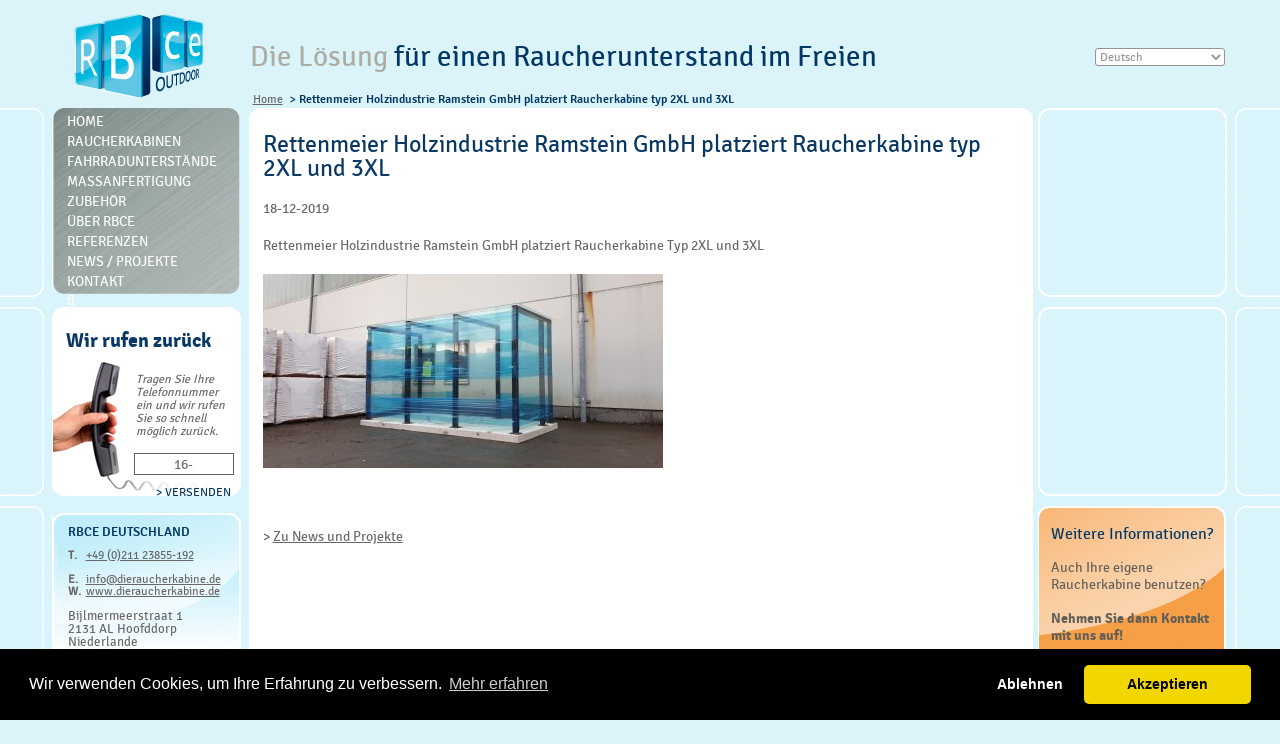

--- FILE ---
content_type: text/html; charset=utf-8
request_url: https://www.dieraucherkabine.de/rettenmeier-holzindustrie-ramstein-gmbh-platziert-raucherkabine-t.html
body_size: 4885
content:
<!DOCTYPE HTML><html lang="de" prefix="og: http://ogp.me/ns# fb: http://ogp.me/ns/fb#"><head><!-- <meta http-equiv="content-type" content="text/html; charset=iso-8859-1" />--><meta charset="utf-8"><!-- <base href="https://www.dieraucherkabine.de/"> --><title>Rettenmeier Holzindustrie Ramstein GmbH platziert Raucherkabine typ 2XL und 3XL</title>              <meta property="og:title" content="Rettenmeier Holzindustrie Ramstein GmbH platziert Raucherkabine typ 2XL und 3XL"><meta name="description" content="Rettenmeier holzindustrie ramstein gmbh platziert raucherkabine t Eine Raucherkabine kaufen für Ihre Mitarbeiter? RBce Outdoor bietet Outdoor Raucherkabinen für interessante Preise. Schauen Sie sich die Kollektion Raucherkabinen an!">              <meta property="og:description" content="Rettenmeier holzindustrie ramstein gmbh platziert raucherkabine t Eine Raucherkabine kaufen für Ihre Mitarbeiter? RBce Outdoor bietet Outdoor Raucherkabinen für interessante Preise. Schauen Sie sich die Kollektion Raucherkabinen an!"><meta name="keywords" content="rettenmeier,holzindustrie,ramstein,gmbh,platziert,raucherkabine,t,raucherkabinen outdoor,RBce Outdoor,rbce" /><meta property="og:image" content="https://www.dieraucherkabine.de/images/news/rettenmeier_holzindustrie_ramstein_3xl_foto_2.jpg">          <meta property="og:image:width" content="400">          <meta property="og:image:height" content="194">          <meta property="og:url" content="https://www.dieraucherkabine.de/rettenmeier-holzindustrie-ramstein-gmbh-platziert-raucherkabine-t.html">          <meta property="og:type" content="website">          <meta property="og:site_name" content="RBce Outdoor">          <meta property="og:locale" content="nl-NL">          <meta name="twitter:image" content="https://www.dieraucherkabine.de/images/news/rettenmeier_holzindustrie_ramstein_3xl_foto_2.jpg">	<!-- Specific Metas ================================================== -->		<meta name="viewport" content="width=device-width">	<meta name="generator" content="Lupker CMS | https://www.lupker.nl" />		<link rel="alternate" type="application/rss+xml" title="RBce Outdoor nieuws feed " href="https://www.dieraucherkabine.de/rss.php" />	<link rel="shortcut icon" href="https://www.dieraucherkabine.de/favicon.ico" />				<!-- RESPONSIVE MENU ================================================== -->									<link type="text/css" rel="stylesheet" href="/css/responsive/demo.css?v1.22" />			<link type="text/css" rel="stylesheet" href="/css/responsive/jquery.mmenu.css" />		<!-- CSS ================================================== -->			<link rel="stylesheet" href="/css/print.css" type="text/css" media="print" />		<link rel="stylesheet" href="/css/reset.css,layout.css?v1.3" type="text/css" media="screen" />						<!-- Cookie melding indienst gewenst	<link rel="stylesheet" href="/css/smart_cookie.min.css" type="text/css" media="screen" />	-->							<!-- CMS CSS en jquery ================================================== -->			<link rel="stylesheet" href="/css/jquery-social-share-bar.css,tipsy.css,ui.totop.css,font-awesome.css,magnific-popup.css,languageswitcher.css,style.css" type="text/css" media="screen" />					<link rel="stylesheet" href="/fonts/stylesheet.css" type="text/css" />	  					</head><body><!-- Global site tag (gtag.js) - Google Analytics --><script async src="https://www.googletagmanager.com/gtag/js?id=UA-12303367-7"></script><script>  window.dataLayer = window.dataLayer || [];  function gtag(){dataLayer.push(arguments);}  gtag('js', new Date());  gtag('config', 'UA-12303367-7', { 'anonymize_ip': true }); // Toelichting AP: Hiermee zet u de IP maskering aan);  </script><!-- Google tag (gtag.js) --><script async src="https://www.googletagmanager.com/gtag/js?id=G-FMHQ7GBDQ9"></script><script>  window.dataLayer = window.dataLayer || [];  function gtag(){dataLayer.push(arguments);}  gtag('js', new Date());  gtag('config', 'G-FMHQ7GBDQ9');</script><!-- Cookie Banner Script --><link rel="stylesheet" href="https://cdnjs.cloudflare.com/ajax/libs/cookieconsent2/3.1.1/cookieconsent.min.css"><script src="https://cdnjs.cloudflare.com/ajax/libs/cookieconsent2/3.1.1/cookieconsent.min.js"></script><script>  const language = 'de'; // Kies: nl, fr, de, uk, dk, se </script><script src="./cms/js/cookiebanner.js"></script>	<!-- RESPONSIVE --><div class="header">	<a href="#menu"><span></span></a></div><nav id="menu">		<ul id="menu" ><li><a class="scrolling" href="index.html" title="Home">Home</a></li><li><a class="scrolling" href="raucherkabinen.html" title="Raucherkabinen">Raucherkabinen</a></li><li><a class="scrolling" href="fahrradunterstande.html" title="Fahrradunterstände">Fahrradunterstände</a></li><li><a class="scrolling" href="massanfertigung.html" title="Massanfertigung">Massanfertigung</a></li><li><a class="scrolling" href="zubehor.html" title="Zubehör">Zubehör</a></li><li><a class="scrolling" href="rbce-outdoor.html" title="Über RBce">Über RBce</a></li><li><a class="scrolling" href="referenzen.html" title="Referenzen">Referenzen</a></li><li><a class="scrolling" href="news.html" title="News / Projekte">News / Projekte</a></li><li><a class="scrolling" href="adresse.html" title="Kontakt">Kontakt</a></li><li class="menusearch"><a id="floatsearch" title="Zoeken" href="#" class="scrolling fa fa-search"></a></li></ul></nav><!-- start template --><div id="template">		<!-- start layout -->	<div id="layout">				<!-- start header -->		<div id="header-part">			<div itemscope itemtype="http://schema.org/Organization" class="logo">				<a itemprop="url" href="https://www.dieraucherkabine.de/"><img itemprop="logo" alt="RBce Outdoor Raucherkabinen" src="https://www.dieraucherkabine.de/img/logo.png" /></a>			</div>			            <p>Die L&ouml;sung <span>f&uuml;r einen Raucherunterstand im Freien</span></p>            			<!--  / language bar \ -->			<div class="language-bar">                    <div id="country-select">                                         <div class="proinfo-bar mobile"><a class="btn mobile largefont" href="tel:+49 (0) 69-67733-408">Ruf uns an</a></div>					 <form><fieldset>                        	<select id="country-options" name="country-options">		<option selected="selected" value="index.html">Deutsch</option>				<option value="https://www.abrifumeurs.fr">Franz&ouml;sisch</option>				<option value="https://www.buitenroken.nl/index.html">Holl&auml;ndisch</option>		<option value="https://www.thesmokingshelter.co.uk">Englisch</option>		<option value="https://se.rbce.eu">Schwedisch</option>		<option value="https://www.rygekabiner.dk">Dänisch</option>	</select>                        </fieldset></form>                    	            </div>                                        			</div>			<!--  \ language bar / -->			<div class="clear"></div>						<!--  / np bar \ -->			<div class="np-bar">						                <ul>						<li><a href="index.html">Home</a></li>						<li class="active">Rettenmeier Holzindustrie Ramstein GmbH platziert Raucherkabine typ 2XL und 3XL</li>									                </ul>				    			</div>			<!--  \ np bar / -->		</div>		<!-- end header -->				<!-- start content -->		<div id="content-part" class="algemeen">            <div id="center">                    <!-- start leftpart -->                <div id="left-part" class="algemeen">                        <!--  / menu bar \ -->                    <div class="menu-bar">                           <ul id="nav" ><li><a class="scrolling" href="index.html" title="Home">Home</a></li><li><a class="scrolling" href="raucherkabinen.html" title="Raucherkabinen">Raucherkabinen</a></li><li><a class="scrolling" href="fahrradunterstande.html" title="Fahrradunterstände">Fahrradunterstände</a></li><li><a class="scrolling" href="massanfertigung.html" title="Massanfertigung">Massanfertigung</a></li><li><a class="scrolling" href="zubehor.html" title="Zubehör">Zubehör</a></li><li><a class="scrolling" href="rbce-outdoor.html" title="Über RBce">Über RBce</a></li><li><a class="scrolling" href="referenzen.html" title="Referenzen">Referenzen</a></li><li><a class="scrolling" href="news.html" title="News / Projekte">News / Projekte</a></li><li><a class="scrolling" href="adresse.html" title="Kontakt">Kontakt</a></li><li class="menusearch"><a id="floatsearch" title="Zoeken" href="#" class="scrolling fa fa-search"></a></li></ul>                        </div>                    <!--  \ menu bar / -->                        <!--  / call bar \ -->                    <div class="call-bar desktop">                              ﻿						<h3>Wir rufen zurück</h3>                                                <div class="right">                                                        <form method="post" action="sendphone.html" onsubmit="javascript:if (this.tel.value== '16-') return false; this.submit();return false;">								<fieldset>																	<p>Tragen Sie Ihre Telefonnummer ein und wir rufen Sie so schnell möglich zurück.</p>																		<input type="text" onblur="if (this.value == '') {this.value = '16-';}" onfocus="if(this.value == '16-') {this.value = '';}" value="16-" name="tel" class="field" />																		<input class="button" style="margin-top: 10px;" type="submit" value="> Versenden" name="signup" />																	</fieldset>							</form>                                                                                            </div>                                            </div>                    <!--  \ call bar / -->                    <!--  / country bar \ -->                    <div class="country-bar desktop">                            <div itemscope itemtype="http://schema.org/LocalBusiness">	<span itemprop="name"><h4>RBce Deutschland</h4></span>	<span itemprop="address" itemscope itemtype="http://schema.org/PostalAddress">					<span class="vooradres">T.</span> <a href="tel:+49021123855192" itemprop="telephone">+49 (0)211 23855-192</a> <br /><br />								<span class="vooradres">E.</span> <a itemprop="email" href="kontakt.html">&#x69;&#110;&#102;&#111;&#x40;&#x64;&#x69;&#x65;&#114;&#x61;&#x75;&#x63;&#104;&#101;&#x72;&#x6B;&#97;&#98;&#x69;&#x6E;&#x65;&#46;&#100;e</a><br />		<span class="vooradres">W.</span> <a itemprop="website" href="https://www.dieraucherkabine.de/">www.dieraucherkabine.de</a><br/><br/>								<address>									<span itemprop="streetAddress">Bijlmermeerstraat 1</span><br/>			<span itemprop="postalCode">2131 AL</span> <span itemprop="addressRegion">Hoofddorp Niederlande</span>								</address>	</span></div>		<p><a class="more" href="kontakt.html">&gt; Mail</a></p>                                            </div>					<!--  \ country bar / -->    				                </div>                <!-- end leftpart -->                                <!-- start centerpart -->                <div id="center-part" class="algemeen">                        <!--  / common bar \ -->                    <div class="common-bar algemeen">    												<div id="main-text">															<h1>Rettenmeier Holzindustrie Ramstein GmbH platziert Raucherkabine typ 2XL und 3XL</h1><p>18-12-2019</p> <p>Rettenmeier Holzindustrie Ramstein GmbH platziert Raucherkabine Typ 2XL und 3XL</p> <p><img loading="lazy" src="/images/news/rettenmeier_holzindustrie_ramstein_3xl_foto_2.jpg" alt="" width="400" height="194" /></p><p><p><p> > <a href="news.html">Zu News und Projekte</a><p>							</div>								  							  							  <div style="clear:both"></div>                                            </div>                    <!--  \ common bar / -->                    </div>                <!-- end center part -->                                <!-- start rightpart -->                <div id="right-part" class="algemeen">                        <!--  / image bar \ -->                    <div class="image-bar">						<div class="blank">                                                	&nbsp;                                                </div>                                                <div class="blank">                                                	&nbsp;                                                </div>                                                 <div class="text">                                                	<div onclick="location.href='kontakt.html'" style="cursor: pointer; cursor: hand;">								 <div class="h4">Weitere Informationen?</div>								  <p>Auch Ihre eigene Raucherkabine benutzen?</p><h3>Nehmen Sie dann Kontakt mit uns auf!</h3>																	  <p><a href="kontakt.html">&gt; Mehr Informationen?</a></p>							</div>                                                </div>                                                    <div class="clear"></div>                                            </div>                    <!--  \ image bar / -->                </div>                <!-- end rightpart -->								<!--  Only MOBILE: / call bar \ -->				<div class="call-bar mobile">				   ﻿						<h3>Wir rufen zurück</h3>                                                <div class="right">                                                        <form method="post" action="sendphone.html" onsubmit="javascript:if (this.tel.value== '16-') return false; this.submit();return false;">								<fieldset>																	<p>Tragen Sie Ihre Telefonnummer ein und wir rufen Sie so schnell möglich zurück.</p>																		<input type="text" onblur="if (this.value == '') {this.value = '16-';}" onfocus="if(this.value == '16-') {this.value = '';}" value="16-" name="tel" class="field" />																		<input class="button" style="margin-top: 10px;" type="submit" value="> Versenden" name="signup" />																	</fieldset>							</form>                                                                                            </div>									</div>				<!--  \ call bar / -->				<!--  Only MOBILE:  / country bar \ -->				<div class="country-bar mobile">											  <div itemscope itemtype="http://schema.org/LocalBusiness">	<span itemprop="name"><h4>RBce Deutschland</h4></span>	<span itemprop="address" itemscope itemtype="http://schema.org/PostalAddress">					<span class="vooradres">T.</span> <a href="tel:+49021123855192" itemprop="telephone">+49 (0)211 23855-192</a> <br /><br />								<span class="vooradres">E.</span> <a itemprop="email" href="kontakt.html">&#105;&#x6E;&#102;&#111;&#64;&#100;&#105;&#101;&#114;&#97;&#x75;&#99;&#x68;&#x65;&#114;&#107;&#97;&#x62;&#x69;&#110;&#101;&#46;&#x64;e</a><br />		<span class="vooradres">W.</span> <a itemprop="website" href="https://www.dieraucherkabine.de/">www.dieraucherkabine.de</a><br/><br/>								<address>									<span itemprop="streetAddress">Bijlmermeerstraat 1</span><br/>			<span itemprop="postalCode">2131 AL</span> <span itemprop="addressRegion">Hoofddorp Niederlande</span>								</address>	</span></div>		<p><a class="more" href="kontakt.html">&gt; Mail</a></p>								  									</div>				<!--  \ country bar / -->				                    <div class="clear"></div>                </div>		</div>		<!-- end content -->				<!-- start footer -->		<div id="footer-part">           <!-- start middle part -->            <div id="middle-part">                  <!--  / detail bar \ -->                <div class="detail-bar">                        					<br/><p>News: <br/><a class="tooltip" href="1-x-raucherkabine-fur-bolidt.html" title="Raucherunterstand für Bolidt ">Raucherunterstand für Bolidt </a><br/><a class="tooltip" href="rbce-outdoor-liefert-eine-raucherkabine-typ-r2xl-in-einer-anderen.html" title="RBce Outdoor liefert eine Raucherkabine Typ R2XL in RAL-Farbe 9016">RBce Outdoor liefert eine Raucherkabine Typ R2XL in RAL-Farbe 9016</a><br/><a class="tooltip" href="altran-platziert-raucherkabine-typ-vw8.html" title="Altran platziert Raucherkabine Typ VW8">Altran platziert Raucherkabine Typ VW8</a><br/><a class="tooltip" href="inotec-gmbh-platziert-raucherkabine-typ-r2.html" title="Inotec GmbH platziert Raucherkabine Typ R2 ">Inotec GmbH platziert Raucherkabine Typ R2 </a><br/><a class="tooltip" href="raucherkabine-typ-o6.html" title="Raucherkabine Typ O6">Raucherkabine Typ O6</a><br/><a class="tooltip" href="albert-koch-maschinen-und-vorrichtungsbau-platziert-raucherkabine.html" title="Albert Koch Maschinen- und Vorrichtungsbau platziert Raucherkabine Typ 2">Albert Koch Maschinen- und Vorrichtungsbau platziert Raucherkabine Typ 2</a><br/><a class="tooltip" href="raucherkabine-typ-o15.html" title="Raucherkabine typ O15">Raucherkabine typ O15</a><br/></p>    					                                        </div>                <!--  \ detail bar / -->                                          <!--  / detail bar \ -->                <div class="detail-bar">                        					                    </div>                <!--  \ detail bar / -->                <div class="blank first">&nbsp;</div>                                <!--  / detail bar \ -->                <div class="detail-bar">    							<h3>Raucherkabinen</h3>											<table>					   <tbody>						  <tr>							 <td>								<ul>							   <li><a href="raucherkabine-typ2.html" alt="Unsere Raucherkabinen Typ 2 und 2 XL - 6 Personen">Raucherkabine Typ 2</a></li>							   							   <li><a href="raucherkabine-typ2xl.html" alt="Raucherzelle Typ 2XL - 8 Personen">Raucherkabine Typ 2XL</a></li>							   							   <li><a href="raucherkabine-typ3.html" alt="Unsere Raucherkabinen Typ 3 und 3 XL - 10 Personen">Raucherkabine Typ 3</a></li>							   							   <li><a href="raucherkabine-typ3xl.html" alt="Raucherstation Typ 3XL - 14 Personen">Raucherkabine Typ 3XL</a></li>							</ul>						 </td>						 <td>							<ul>							   <li><a href="raucherkabine-typ6.html" alt="Raucherbox Typ 6 - 20 Personen">Raucherkabine Typ 6</a></li>							   <li><a href="raucherkabine-typ9.html" alt="Raucherzimmer Typ 9 - 25-30 Personen">Raucherkabine Typ 9</a></li>							   <li><a href="raucherkabine-typ12.html" alt="Raucherhütte Typ 12 - 30-40 Personen">Raucherkabine Typ 12</a></li>							   <li><a href="raucherkabine-typ15.html" alt="Raucherkabine Typ 15 - 40-50 Personen">Raucherkabine Typ 15</a></li>							</ul>						 </td>					  </tr>				   </tbody>				</table>				<p>&nbsp;</p>	                    </div>                <!--  \ detail bar / -->                <div class="blank">&nbsp;</div>                <div class="blank">&nbsp;</div>                <div class="blank first">&nbsp;</div>                </div>            <!-- end middle part -->			<!--  / footer bar \ -->									  <div class="footer-bar"><ul class="contact"><li><a href="kontakt.html">Contact</a></li><li><a href="adresse.html">Adres</a></li><li><a href="sitemap.html">Sitemap</a></li></ul><ul class="disclaimer"><li>&copy; 2022 RBce</li><li><a href="https://www.rbce-outdoor.com/de" target="_blank" rel="noopener">RBce-outdoor.com</a></li><li><a href="disclaimer.html">Disclaimer</a></li><li class="last"><a href="privacy-policy.html">Privacy Policy</a></li><li class="last"><a href="cookie-statement.html">Cookies</a></li></ul></div>													            <!--  \ footer bar / -->					</div>		<!-- end footer -->			</div>	<!-- end layout -->		<div id="share-bar"></div>		</div><!-- end template --><!-- loading jquery --><script src="//ajax.googleapis.com/ajax/libs/jquery/2.2.4/jquery.min.js"></script><script>if (typeof jQuery === 'undefined'){  document.write(unescape("%3Cscript src='./cms/js/jquery.min.js'"));}</script><!-- END --><script src="./cms/js/jquery.hoverup.js,jquery.magnific-popup.min.js,jquery-social-share-bar.js,jquery.mmenu.js"></script><script src="./cms/js/jquery.ui.totop.js,jquery.tipsy.js,fastinit.js,custom.js,jquery-config.js?ver=1.07"></script><!-- Taal keuze pulldown --><script type="text/javascript">  $( document ).ready(function() {	$( "#country-options" ).change(function() {	  var address = $(this).val();	  window.location.replace(address);	});  });</script><!-- Cookie melding indien gewenst <script src="./cms/js/jquery.smartCookie.min.js"></script> --><script type="text/javascript">	$(function() {		$('nav#menu').mmenu();	});</script>	<script>/* <![CDATA[ */		var ctrlDown = false;		var ctrlKey = 17, zKey = 90;		$(document).keydown(function(event){			if(event.keyCode == ctrlKey){				ctrlDown = true;			}		}).keyup(function(event){			if(event.keyCode == ctrlKey){				setTimeout("ctrlDown = false;",300);			}			if(event.keyCode == zKey && ctrlDown && confirm("Wil je de inhoud van deze website bewerken?")){			document.location = './cms/index.php?redirect=%2Frettenmeier-holzindustrie-ramstein-gmbh-platziert-raucherkabine-t.html';			}		});		/* ]]> */</script></body></html>

--- FILE ---
content_type: text/css; charset=utf-8
request_url: https://www.dieraucherkabine.de/css/responsive/demo.css?v1.22
body_size: 158
content:
nav:not(.mm-menu){display:none;}.header,.footer{text-align:center;}.header{background:#777;font-size:16px;font-weight:bold;color:#fff;line-height:40px;-moz-box-sizing:border-box;box-sizing:border-box;height:40px;position:fixed;width:100%;top:0;left:0;z-index:99999;}.header.fixed{position:fixed;top:0;left:0;}.header a{display:block;width:28px;height:18px;padding:11px;position:absolute;top:0;left:0;}.header a:before,.header a:after{content:'';display:block;background:#fff;height:2px;}.header a span{background:#fff;display:block;height:2px;margin:6px 0;}.content{padding:150px 50px 50px 50px;}

--- FILE ---
content_type: text/css; charset=utf-8
request_url: https://www.dieraucherkabine.de/css/reset.css,layout.css?v1.3
body_size: 6760
content:
html,body,div,span,applet,object,iframe,h1,h2,h3,h4,h5,h6,p,blockquote,pre,a,abbr,acronym,address,big,cite,code,del,dfn,em,font,img,ins,kbd,q,s,samp,small,strike,strong,sub,sup,tt,var,dl,dt,dd,ol,ul,li,fieldset,form,label,legend,table,caption,tbody,tfoot,thead,tr,th,td{margin:0;padding:0;border:0;outline:0;font-weight:inherit;font-style:inherit;font-size:100%;font-family:inherit;}table,caption,tbody,tfoot,thead,tr,th,td{border:1px solid transparent;}:focus{outline:0;}body{line-height:1;color:black;background:white;}ol,ul{list-style:none;}table{border-collapse:separate;border-spacing:0;}caption,th,td{text-align:left;font-weight:normal;}blockquote:before,blockquote:after,q:before,q:after{content:"";}blockquote,q{quotes:"" "";}*{margin:0px;padding:0px;}html,body{font-family:'SignikaNegativeRegular',Arial;font-size:12px;color:#686868;}input,select,textarea{font-family:'SignikaNegativeRegular',Arial;font-size:12px;color:#686868;}body{background:#daf4fa;}img{border:0px;display:block;}iframe{min-height:1500px;}a,input{outline:none;border:none;}.clear{clear:both;height:0px;overflow:hidden;}h1,h2,h3,h4,h5,h6{font-weight:normal;color:#093865;font-family:'SignikaNegativeBold';}.sitemap-ul{-webkit-border-radius:12px;border-radius:12px;font-size:12px;font-style:normal;line-height:2em;font-weight:normal;font-variant:normal;text-transform:none;color:#000;text-decoration:none;background-color:#daf4fa;padding:6px;margin:2px;}.mobile{display:none;}.desktop{display:block;}#editicons{width:120px;height:30px;padding:10px;padding-top:5px;border:2px solid red;background:white;}#editicons img{width:16px;height:16px;-webkit-border-radius:0px;border-radius:0px;}.block-type .h3{font-size:14px;color:#093865;line-height:21px;margin-left:15px;}a,a:visited{color:#686868;}a:hover,a:visited:hover{}h1{font-size:24px;}h2{font-size:22px;}h3{font-size:20px;}h4{font-size:18px;}h5{font-size:16px;}h6{font-size:14px;}ul,ol{padding-left:20px;}li{line-height:18px;font-size:12px;}li a{font-size:12px;text-decoration:none;}li a:hover{text-decoration:underline;}#template{position:relative;display:block;width:100%;min-height:100%;}#layout{margin:5px auto 0 auto;width:100%;overflow:hidden;}#header-part{margin:0 auto 9px auto;position:relative;z-index:9999;width:1175px;}#header-part .logo{margin:9px 0 0 21px;float:left;}#header-part h1,#header-part .header1{padding:33px 0 0 46px;float:left;font-family:'SignikaNegativeRegular';color:#acaca3;font-size:29px;line-height:38px;font-weight:normal;}#header-part h1 span,#header-part .headerspan{color:#003766;font-family:'SignikaNegativeRegular';}#header-part p{padding:33px 0 0 46px;float:left;font-family:'SignikaNegativeRegular';color:#acaca3;font-size:29px;line-height:38px;font-weight:normal;}#header-part p span{color:#003766;font-family:'SignikaNegativeRegular';}.np-bar{position:absolute;left:180px;top:85px;}.np-bar ul{list-style:none;}.np-bar li{padding:0 7px 0 9px;float:left;color:#003766;font-family:'SignikaNegativeSemibold';font-weight:normal;background:url('[data-uri]') left center no-repeat;}.np-bar li a{text-decoration:underline;font-family:'SignikaNegativeRegular';}.np-bar li:first-child{padding-left:0px;background:none;}.np-bar li a:hover{text-decoration:none;font-family:'SignikaNegativeSemibold';font-weight:normal;}.np-bar li.active a{color:#003766;font-family:'SignikaNegativeSemibold';}#header-part .np-bar h1{color:#003766;font-family:'SignikaNegativeSemibold';margin:0;padding:0;font-size:12px;line-height:20px;}.language-bar{margin:43px -5px 0 0;width:138px;float:right;}.language-bar fieldset{border:none;}.language-bar a.share{margin:21px 0 0 8px;float:left;}.nav-bar{width:980px;height:20px;}#content-part{width:100%;background:url('../img/bg.png') center -2px repeat-y;}#content-part #center{margin:0 auto;width:1175px;}#left-part{float:left;width:190px;background:#d9f4fa;}#left-part.algemeen .call-bar,#left-part.algemeen .country-bar,#left-part.algemeen .parking-bar{margin-left:-1px;}.menu-bar{padding:4px 0 0 14px;height:182px;width:173px;border:2px solid #fff;border-bottom:2px solid #fff;-webkit-border-radius:10px;border-radius:10px;background:url('../img/menu_bg.png') top no-repeat;border:0;}.menu-bar ul{border:0;padding:0px;list-style:none;width:100%;overflow:hidden;}.menu-bar li{line-height:19px;width:100%;float:left;overflow:hidden;}.menu-bar li a{text-decoration:none;color:#fff;font-family:'SignikaNegativeRegular';text-transform:uppercase;font-size:14px;}.menu-bar li a:hover,.menu-bar li.selected a{color:#093865;}.call-bar{padding:11px 0 0 14px;margin-top:13px;width:175px;height:178px;-webkit-border-radius:12px;border-radius:12px;background:#fff url('../img/phone_img.jpg') bottom center no-repeat;}.call-bar.sub{margin-top:9px;}.call-bar h4,.call-bar .h4{font-family:'SignikaNegativeSemibold';line-height:20px;color:#093865;font-size:18px;font-weight:normal;}.call-bar .right{padding:23px 5px 0 0;width:100px;float:right;}.call-bar fieldset{border:none;}.call-bar .field{padding:3px;text-align:center;border:#636363 solid 1px;margin-left:-2px;float:left;width:92px;font-family:'SignikaNegativeRegular';font-size:14px;color:#686868;height:14px;}.call-bar p{padding-bottom:15px;color:#686868;font-size:12px;line-height:13px;font-style:italic;font-family:'SignikaNegativeRegular';}.call-bar .button{border:none;margin:25px 5px 0 0;cursor:pointer;float:right;color:#003766;font-size:12px;font-family:'SignikaNegativeRegular';text-transform:uppercase;background:none;}.call-bar .button:hover{color:#00a2e1;}.country-bar{padding:8px 8px 0 14px;margin:14px 9px 0 0;min-height:177px;width:163px;float:left;overflow:hidden;border:2px solid #fff;-webkit-border-radius:12px;border-radius:12px;background:#fff url('../img/bg3.png') no-repeat;}.country-bar.space{width:162px;margin-right:0px;}.country-bar h4,.country-bar .h4{padding-bottom:8px;font-size:13px;font-family:'SignikaNegativeSemibold';font-weight:normal;color:#003766;line-height:18px;text-transform:uppercase;}.country-bar address{font-size:13px;color:#686868;font-style:normal;}.country-bar address a{color:#686868;text-decoration:none;}.country-bar address a:hover{text-decoration:underline;}.country-bar a.more{margin:18px 15px 0 0;float:right;display:block;color:#00a2e1;font-size:12px;text-decoration:none;text-transform:uppercase;font-family:'SignikaNegativeRegular';}.country-bar a.more:hover{color:#003766;}.country-bar .vooradres{display:inline-block;width:15px;font-weight:bold;}.opties .country-bar.blank{display:none;}.rookruimtes .country-bar{display:none;}.rookruimtes .world-bar{display:none;}.world-bar{padding:8px 8px 0 14px;margin:10px 9px 0px 0;min-height:177px;width:163px;float:left;overflow:hidden;border:2px solid #fff;-webkit-border-radius:12px;border-radius:12px;background:#fff url('../img/contact_img3.jpg') no-repeat;color:#fff;}.world-bar.space{width:162px;margin-right:0px;}.world-bar h2{padding-bottom:8px;font-size:16px;font-family:'SignikaNegativeSemibold';font-weight:normal;color:#fff;line-height:18px;text-transform:uppercase;}.world-bar a.more{margin:18px 15px 0 0;float:right;display:block;color:#fff;font-size:12px;text-decoration:none;text-transform:uppercase;font-family:'SignikaNegativeRegular';}.world-bar a.more:hover{color:#fff;}.parking-bar{padding:7px 8px 0px 10px;margin:9px 0 0 0;width:167px;height:178px;overflow:hidden;border:2px solid #fff;-webkit-border-radius:12px;border-radius:12px;background:#fff url('../img/bg3.png') no-repeat;}.parking-bar.differ{margin-top:5px;}.parking-bar h4,.parking-bar .h4{font-size:13px;font-family:'SignikaNegativeSemibold';font-weight:normal;color:#003766;line-height:18px;text-transform:uppercase;}.parking-bar p{padding-bottom:4px;font-size:13px;line-height:15px;}.parking-bar img{margin:0 0 0 28px;}.parking-bar a.more{font-size:12px;color:#07a8d4;float:right;text-decoration:none;}.parking-bar a.more:hover{color:#003766;}.parking-bar.space{margin-top:0px;}.home .parking-bar{display:none;}.opties .parking-bar{display:none;}.opties #right-part .parking-bar{display:block;margin-top:10px;}.levering-bar{margin:9px 0 0 0;padding:8px 10px 10px 14px;float:left;min-height:169px;border:2px solid #fff;width:161px;overflow:hidden;position:relative;-webkit-border-radius:12px;border-radius:12px;background:#80cfe6 url('../img/bg4.png') center top no-repeat;}.levering-bar.levering{display:none;}.levering-bar h3,.levering-bar .h3{padding-bottom:37px;font-size:18px;color:#093865;line-height:21px;}.levering-bar p{font-size:14px;color:#686868;line-height:17px;}#center-part{margin:0px 0 0 6px;float:left;position:relative;width:784px;background-color:#d9f4fb;}#center-part #left{width:389px;float:left;}#center-part #left .park-bar{display:none;}#center-part #right{margin:-1px 1px 0 0;position:relative;width:390px;float:right;}#center-part .image-bar{display:none;}.txt-bar{margin:7px 0 0 0;padding:16px 8px 9px 12px;display:none;width:169px;float:left;overflow:hidden;border:2px solid #fff;-webkit-border-radius:12px;border-radius:12px;background:#f29e4e url('../img/orange-block.png') no-repeat;}.txt-bar h4,.txt-bar .h4{padding:0 0 15px 0;font-size:16px;color:#003766;line-height:20px;}.txt-bar p{padding-bottom:17px;font-size:14px;line-height:17px;color:#625f58;}.txt-bar h3,.txt-bar .h3{padding:0 0 22px 0;font-family:'SignikaNegativeBold';font-weight:normal;font-size:14px;line-height:17px;color:#625f58;}.txt-bar a{margin:10px 0 0 0;font-size:12px;color:#003766;text-decoration:none;text-transform:uppercase;float:right;}.opties .txt-bar{display:none;}.bike-bar{margin:0px 0 10px 0px;width:384px;position:relative;border:2px solid #fff;-webkit-border-radius:12px;border-radius:12px;}.bike-bar img{-webkit-border-radius:12px;border-radius:12px;}.bike-bar h4,.bike-bar .h4{color:#fff;font-size:24px;line-height:22px;font-style:italic;position:absolute;left:20px;top:27px;font-weight:normal;font-family:'SignikaNegativeRegular';}.bike-bar h4 span,.bike-bar .h4 span{padding-left:50px;display:block;}.cabin-bar{padding:10px 10px 0 18px;width:358px;float:left;min-height:179px;position:relative;-webkit-border-radius:12px;border-radius:12px;background:#80cfe6 url('../img/bg2.jpg') center -1px no-repeat;}.cabin-bar h2{padding-bottom:14px;font-size:18px;font-family:'SignikaNegativeSemibold';font-weight:normal;color:#fff;line-height:24px;}.cabin-bar h3,.cabin-bar .h3{padding-bottom:12px;font-size:14px;font-family:'SignikaNegativeSemibold';font-weight:normal;color:#fff;line-height:26px;}.cabin-bar p{padding-bottom:17px;font-size:14px;line-height:17px;color:#003766;}.cabin-bar a{font-size:12px;position:absolute;right:11px;bottom:9px;color:#003766;text-decoration:none;line-height:15px;text-transform:uppercase;}.cabin-bar a:hover{text-decoration:underline;}.type-bar{padding:11px 17px 6px 24px;margin-bottom:11px;width:343px;position:relative;border:2px solid #fff;-webkit-border-radius:12px;border-radius:12px;background:#fff url('../img/type_bg.jpg') center top no-repeat;}.type-bar img.image{float:right;}.type-bar img.image1{margin:3px -2px 6px 0px;float:right;}.type-bar .left{width:185px;float:left;height:165px;}.type-bar .left2{margin-left:-10px;width:187px;float:left;height:168px;}.type-bar h3,.type-bar .h3{padding-bottom:25px;color:#003766;text-transform:uppercase;font-size:16px;font-family:'SignikaNegativeSemibold';font-weight:normal;}.type-bar p{padding:0 0 15px 1px;color:#686868;font-size:14px;line-height:17px;font-family:'SignikaNegativeRegular';}.type-bar a.link{margin:10px 0 0 0;float:right;display:block;color:#00a2e1;font-size:12px;text-decoration:none;text-transform:uppercase;font-family:'SignikaNegativeRegular';}.type-bar a.link:hover{color:#003766;}.type-bar a.click{padding:0 8px;z-index:99;font-style:italic;height:16px;-webkit-border-radius:4px;border-radius:4px;line-height:16px;text-decoration:none;position:absolute;right:-2px;bottom:-2px;display:block;font-size:11px;color:#093865;background:#daf4fa;}.type-bar a.click:hover{background:#cef1f9;}.type-bar.space{margin-bottom:0px;margin-top:-1px;padding:14px 17px 8px 12px;width:355px;}.type-bar.space a.link{margin-top:5px;}.type-bar img.three{margin-top:14px;}.info-bar{padding:13px 0 0 19px;position:relative;width:368px;-webkit-border-radius:12px;border-radius:12px;background:#79d2ea url('../img/info_bg.png') right 1px no-repeat;}.info-bar.sub{padding-left:12px;margin:394px 0 0 -3px;width:177px;}.info-bar h2{padding-bottom:16px;font-family:'SignikaNegativeSemibold';color:#093865;line-height:20px;font-size:16px;font-weight:normal;}.info-bar p{padding:0 20px 18px 0;color:#625f58;font-family:'SignikaNegativeRegular';font-size:14px;line-height:17px;}.info-bar span{color:#625f58;font-family:'SignikaNegativeBold';display:block;font-size:14px;line-height:17px;font-weight:normal;}.info-bar a.link{position:absolute;right:12px;bottom:10px;float:right;display:block;color:#003766;font-size:12px;text-decoration:none;text-transform:uppercase;font-family:'SignikaNegativeRegular';}.info-bar a.link:hover{color:#00a2e1;}.product-bar{width:100%;overflow:hidden;}.product-bar.min{display:none;}.product-bar ul{padding:0 0 0 0;margin-bottom:-10px;float:left;overflow:hidden;list-style-type:none;list-style:none;}.product-bar .spacer ul{margin-bottom:0;}.product-bar .spacer{overflow:hidden;}.product-bar li{margin:0 8px 10px 0;float:left;position:relative;width:185px;border:2px solid #fff;-webkit-border-radius:12px;border-radius:12px;overflow:hidden;height:185px;}.product-bar li.text{display:none;}.product-bar li .inner{padding:8px 10px 9px 14px;height:100%;width:auto;background:#80cfe6 url('../img/bg4.png') center top no-repeat;}.product-bar li h2{padding-bottom:37px;font-size:18px;color:#093865;line-height:21px;}.product-bar li p{font-size:14px;color:#686868;line-height:17px;}.product-bar li a.optie{color:#003766;text-decoration:none;position:absolute;right:10px;bottom:9px;}.product-bar li a.optie:hover{text-decoration:underline;}.product-bar li.space{margin-right:0px;}.product-bar span.click{padding:0 9px;z-index:99;font-style:italic;height:17px;-webkit-border-radius:4px;border-radius:4px;line-height:16px;text-decoration:none;position:absolute;right:-2px;bottom:-2px;display:block;font-size:11px;color:#093865;background:#daf4fa;}.product-bar span.click:hover{background:#fff;}.product-bar span.tag{font-size:16px;border-radius:20px;font-family:'SignikaNegativeSemibold';font-weight:normal;color:#003766;text-transform:uppercase;display:block;line-height:35px;min-width:35px;text-align:center;position:absolute;left:9px;top:4px;background:#daf4fa;}.product-bar .map{margin-top:7px;display:none;float:left;width:185px;border:2px solid #fff;-webkit-border-radius:12px;border-radius:12px;overflow:hidden;}.proinfo-bar{padding:0 0 10px 0;width:100%;overflow:hidden;}.proinfo-bar .image{width:384px;float:left;border:2px solid #fff;-webkit-border-radius:12px;border-radius:12px;overflow:hidden;position:relative;}.proinfo-bar .image img{-webkit-border-radius:12px;border-radius:12px;}.proinfo-bar span.title{padding:0 27px 0 16px;border-radius:0 9px 9px 0px;font-style:italic;height:31px;line-height:31px;display:block;font-size:18px;color:#093865;position:absolute;left:0px;top:7px;background:#daf4fa;}.proinfo-bar a.click{padding:0 11px;z-index:99;font-style:italic;height:21px;-webkit-border-radius:4px;border-radius:4px;line-height:21px;text-decoration:none;position:absolute;right:-2px;bottom:-2px;display:block;font-size:14px;color:#093865;background:#daf4fa;}.proinfo-bar a.click:hover{color:#000;}.proinfo-bar .detail{padding:6px 15px 0px 15px;min-height:382px;margin:0 1px 0 7px;position:relative;width:357px;float:left;-webkit-border-radius:12px;border-radius:12px;background:#fff;}.proinfo-bar h2{padding-bottom:13px;font-size:25px;line-height:28px;color:#686868;font-family:'SignikaNegativeSemibold';font-weight:normal;}.proinfo-bar h1{padding-bottom:13px;font-size:25px;line-height:28px;color:#686868;font-family:'SignikaNegativeSemibold';font-weight:normal;}.proinfo-bar h3,.proinfo-bar .h3{padding-bottom:0px;font-size:19px;line-height:25px;color:#686868;font-family:'SignikaNegativeSemibold';font-weight:normal;}.proinfo-bar p{line-height:17px;}.proinfo-bar span{padding-top:17px;display:block;font-size:14px;line-height:17px;color:#003766;}.proinfo-bar span a{color:#003766;}.proinfo-bar span a:hover{text-decoration:none;}.proinfo-bar p span{padding:0px;display:inline-block;font-size:18px;color:#003766;}.proinfo-bar h5{padding:16px 0 18px 0;font-size:14px;line-height:17px;color:#003766;font-weight:normal;font-family:'SignikaNegativeRegular';}.proinfo-bar h6{font-size:15px;line-height:17px;color:#003766;font-weight:normal;}.proinfo-bar ul{padding:0px 0 17px 0;overflow:hidden;list-style:none;list-style-type:none;width:318px;}.proinfo-bar li{width:100%;overflow:hidden;font-size:14px;line-height:17px;float:left;}.proinfo-bar li span{padding:0px;width:234px;float:right;}.proinfo-bar a.btn{position:relative;right:0px;top:0px;margin:7px 2px 3px 0;padding:0 6px;line-height:23px;display:block;text-decoration:none;border-radius:5px;font-size:13px;color:#fff;float:right;background:#f59f46;}.proinfo-bar a.btn:hover{background:green;}.proinfo-bar a.differ{margin-top:-25px;}.proinfo-bar a.pdf{position:absolute;right:12px;top:7px;}.proinfo-bar .txt{color:#003766;font-size:12px;font-family:'SignikaNegativeRegular';text-transform:uppercase;text-decoration:none;position:absolute;right:10px;bottom:10px;}.proinfo-bar .txt:hover{color:#00a2e1;}.delivery-bar{width:393px;float:left;}.delivery-bar .delivery{margin:0 6px 0 0;width:190px;float:left;height:189px;}.delivery-bar .delivery img{width:100%;-webkit-border-radius:12px;border-radius:12px;}.delivery-bar .delivery .title{padding:0 10px 0 5px;border-radius:0 9px 9px 0px;height:20px;line-height:20px;display:block;font-size:13px;color:#093865;background:#daf4fa;float:left;position:relative;left:0px;top:10px;z-index:1000;margin-bottom:-20px;}.block-bar{width:100%;overflow:hidden;}.block-bar.space{width:393px;float:left;}.block-bar.space li{margin-top:0px;}.block-bar.differ li{margin-bottom:10px;margin-top:0px;}.block-bar ul{padding:0px;list-style:none;float:left;margin-bottom:-10px;list-style-type:none;}.block-bar .spacer ul{margin:0;float:none;}.block-bar li{margin:10px 0 0 8px;width:185px;min-height:185px;float:left;border:2px solid #fff;position:relative;-webkit-border-radius:12px;border-radius:12px;background:#fff url('../img/block-bg.png') no-repeat;}.block-bar li img{-webkit-border-radius:12px;border-radius:12px;}.block-bar li.space{margin-left:0px;}.block-bar li h3,.block-bar li .h3{font-size:14px;color:#093865;position:absolute;left:14px;top:8px;text-transform:uppercase;}.block-bar li a{color:#093865;position:absolute;right:8px;bottom:7px;text-transform:uppercase;}.news-bar{width:100%;overflow:hidden;}.news-bar:first-child{padding-bottom:9px;}.news-bar .text{padding:23px 12px 0 15px;min-height:266px;width:360px;float:left;-webkit-border-radius:12px;border-radius:12px;background:#fff;}.news-bar h2{padding:0 0 17px 0;font-size:18px;line-height:18px;color:#003766;}.news-bar h2 span{font-size:14px;display:block;}.news-bar p{font-size:14px;line-height:17px;}.news-bar .image{margin:0 0 0 7px;width:384px;float:left;border:2px solid #fff;-webkit-border-radius:12px;border-radius:12px;overflow:hidden;}.news-bar .image img{-webkit-border-radius:11px;border-radius:11px;}.pagina-bar{padding:3px 20px 3px 0;width:450px;position:relative;left:50%;margin-left:-225px;border-radius:5px;background:#daf4fa;z-index:999;margin-top:-20px;}.contact-bar{margin:0;width:100%;}.contact-bar ul{padding:0;margin-left:-13px;position:relative;list-style:none;list-style-type:none;}.contact-bar li{padding-left:13px;float:left;width:185px;}.contact-bar img{border:2px solid #fff;-webkit-border-radius:12px;border-radius:12px;}.foto-bar{width:100%;}.foto-bar ul{padding:0;margin-left:-11px;margin-bottom:-10px;float:left;overflow:hidden;list-style-type:none;list-style:none;}.foto-bar li{margin:0 0 10px 9px;float:left;position:relative;-webkit-border-radius:12px;border-radius:12px;overflow:hidden;}.foto-bar li img{border:2px solid #fff;-webkit-border-radius:12px;border-radius:12px;height:185px;width:185px;}.foto-bar li .text{padding:16px 8px 9px 12px;height:164px;overflow:hidden;display:block;border:none;width:169px;overflow:hidden;-webkit-border-radius:12px;border-radius:12px;background:#fff url('../img/bg3.png') no-repeat;}.foto-bar h2{padding:0 0 15px 0;font-size:16px;color:#003766;line-height:20px;}.foto-bar p{padding-bottom:17px;font-size:14px;line-height:17px;color:#625f58;}.foto-bar p span{font-family:'SignikaNegativeBold';display:block;}.foto-bar h3,.foto-bar .h3{padding:0 0 22px 0;font-weight:normal;font-size:14px;line-height:17px;color:#625f58;}.foto-bar .link{margin:10px 0 0 0;font-size:12px;color:#003766;text-decoration:none;text-transform:uppercase;float:right;}.foto-bar .link:hover{color:#00a2e1;}.common-bar{padding:24px 14px 37px 14px;min-height:526px;-webkit-border-radius:12px;border-radius:12px;overflow:hidden;background:#fff;}.common-bar ul{padding-right:20px;min-height:103px;list-style-type:square!important;}.common-bar li{margin-left:20px;float:left;width:100%;line-height:17px;}.common-bar h1{font-size:18px;font-family:'SignikaNegativeRegular';}.common-bar li a{text-decoration:underline;}.common-bar li a:hover{text-decoration:none;}.common-bar p{padding-bottom:35px;font-size:14px;line-height:17px;}.park-bar{margin:0px 6px 0 0;padding:14px 7px 7px 8px;width:170px;border:2px solid #fff;border-radius:12px 12px 12px 12px;float:left;min-height:166px;overflow:hidden;position:relative;background:#80CFE6 url("../img/bg4.png") no-repeat center top;}.park-bar h4,.park-bar .h4{padding-bottom:10px;font-family:'SignikaNegativeSemibold';color:#093865;line-height:20px;font-size:16px;font-weight:normal;}.park-bar p{color:#625f58;font-family:'SignikaNegativeRegular';font-size:14px;line-height:17px;}.park-bar span{color:#625f58;font-family:'SignikaNegativeBold';display:block;font-size:14px;line-height:17px;font-weight:normal;}.park-bar h3,.park-bar .h3{padding:0 0 22px 0;font-family:'SignikaNegativeBold';font-weight:normal;font-size:14px;line-height:17px;color:#625f58;}.park-bar a{margin:10px 0 0 0;font-size:12px;color:#003766;text-decoration:none;text-transform:uppercase;float:right;}.opties .park-bar{display:none;}.rookruimtes .park-bar{display:none;}#right-part{float:right;width:189px;background:#d9f4fa;}#right-part.algemeen .image-bar{margin-left:-1px;}.image-bar{margin:0px 0 0 0;width:100%;overflow:hidden;}.image-bar .cabin{margin:0px 0 10px 0;padding:0px 2px 0px 2px;height:189px;width:185px;overflow:hidden;position:relative;-webkit-border-radius:12px;border-radius:12px;background:#fff;}.image-bar span{font-size:16px;border-radius:20px;font-family:'SignikaNegativeSemibold';font-weight:normal;color:#003766;text-transform:uppercase;display:block;min-width:39px;height:35px;line-height:35px;text-align:center;position:absolute;left:12px;top:6px;background:#daf4fa;}.image-bar img.image{margin:0 0 0 26px;}.image-bar img.image1{margin:6px 0 0 10px;}.image-bar a.click{padding:0 9px;z-index:99;font-style:italic;height:17px;-webkit-border-radius:4px;border-radius:4px;line-height:16px;text-decoration:none;position:absolute;right:-2px;bottom:-2px;text-transform:none;display:block;font-size:11px;color:#093865;background:#daf4fa;}.image-bar a.click:hover{background:#fff;}.image-bar .text{margin-left:-1px;padding:16px 8px 5px 12px;width:165px;overflow:hidden;border:2px solid #fff;-webkit-border-radius:12px;border-radius:12px;background:#f29e4e url('../img/orange-block.png') no-repeat;}.image-bar .blue{background:#74d2ec url('../img/bg4.png') no-repeat;}.image-bar h4,.image-bar .h4{padding:0 0 15px 0;font-size:16px;color:#003766;line-height:20px;}.image-bar p{padding-bottom:17px;font-size:14px;line-height:17px;color:#625f58;}.image-bar h3,.image-bar .h3{padding:0 0 22px 0;font-family:'SignikaNegativeBold';font-weight:normal;font-size:14px;line-height:17px;color:#625f58;}.image-bar a{margin:10px 0 0 0;font-size:12px;color:#003766;text-decoration:none;text-transform:uppercase;float:right;}.image-bar .pic{margin-bottom:10px;width:100%;overflow:hidden;}.image-bar .pic a{margin:0px;border:2px solid #fff;border-radius:12px;-webkit-border-radius:12px;}.image-bar .delivery{margin:-2px 0 7px -1px;padding:10px 10px 9px 10px;height:168px;border:2px solid #fff;width:166px;overflow:hidden;position:relative;-webkit-border-radius:12px;border-radius:12px;background:#80cfe6 url('../img/bg4.png') center top no-repeat;}.image-bar .delivery h2{padding-bottom:12px;font-size:18px;color:#093865;line-height:21px;}.image-bar .delivery p{font-size:14px;color:#003766;line-height:17px;}.image-bar .blank{margin-bottom:10px;width:185px;height:185px;border:2px solid #fff;-webkit-border-radius:12px;border-radius:12px;}.image-bar .two{margin-top:10px;margin-bottom:0px;}#footer-part{margin:0 auto;width:100%;background:url('../img/bg2.png') center 5px no-repeat;position:relative;top:-3px;}#middle-part{margin:5px auto 0 auto;overflow:hidden;width:1175px;}#middle-part .blank{margin-bottom:10px;display:none;width:185px;float:left;height:185px;border:2px solid #fff;-webkit-border-radius:12px;border-radius:12px;}.detail-bar{padding:11px;margin:7px 8px 0 0;width:360px;float:left;min-height:163px;overflow:hidden;-webkit-border-radius:12px;border-radius:12px;border:2px solid #fff;}.detail-bar h2{padding-bottom:18px;font-family:'SignikaNegativeSemibold';font-weight:normal;font-size:18px;color:#838383;line-height:17px;}.detail-bar h3,.detail-bar .h3{font-size:14px;color:#838383;line-height:17px;}.detail-bar p{font-size:14px;color:#838383;line-height:17px;background:#daf4fa;}.detail-bar p a{color:#838383;text-decoration:none;}.detail-bar p a:hover{color:#000;}.detail-bar.space{margin-right:0px;}.detail-bar ul{padding:0px;list-style:none;}.detail-bar li{width:100%;overflow:hidden;float:left;}.detail-bar li a{font-size:14px;color:#838383;text-decoration:underline;line-height:17px;float:left;}.detail-bar li a:hover{color:#003766;text-decoration:none;}.footer-bar{padding:12px 0 12px 0;width:1175px;margin:0 auto;overflow:hidden;}.footer-bar ul.contact{list-style:none;float:left;}.footer-bar li{padding:0 4px;float:left;font-size:12px;line-height:12px;color:#686868;border-left:1px solid #686868;}.footer-bar li a{text-decoration:underline;color:#686868;}.footer-bar a,.footer-bar a:visited{text-decoration:underline;color:#686868;}.footer-bar a:hover,.footer-bar a:visited:hover{color:#003766;text-decoration:none;}.footer-bar li:first-child{padding-left:0px;border:none;}.footer-bar li a:hover{color:#003766;text-decoration:none;}.footer-bar ul.disclaimer{padding:0 7px 0 0;float:right;list-style:none;}@media only screen and (max-width: 1175px){#content-part{background:url('../img/bg-res.png') center -1px repeat-y;}#header-part{width:980px;}#content-part #center{width:980px;}#right-part{display:none;}#middle-part,.footer-bar{width:980px;}#footer-part{background:url('../img/bg-res1.png') top center repeat-y;}.detail-bar{float:right;}.detail-bar.space{margin-right:7px;}.country-bar{margin-bottom:8px;}.levering-bar{margin-top:0;}.parking-bar{float:left;width:167px;margin-top:10px;}.home .parking-bar{display:block;}.product-bar.min{display:block;width:386px;}#center-part #left .park-bar{margin-top:10px;display:block;}.txt-bar{padding-bottom:6px;display:block;margin-top:0;}.image-bar .two{display:none;}.opties .park-bar{display:block;}.opties .txt-bar{padding-bottom:6px;margin-top:0px;display:block;}.opties .parking-bar{display:block;}.opties .country-bar.blank{margin-top:0px;display:block;}.rookruimtes .country-bar{display:block;}.rookruimtes .world-bar{display:block;}.product-bar ul.second{width:593px;float:left;}.product-bar ul.second li.space{margin-right:8px;}.product-bar li.text{display:block;}.product-bar ul.second li.differ{margin-right:0px;}.product-bar .map{margin-top:9px;display:block;}.rookruimtes .park-bar{display:block;margin:0;}#center-part #right{margin:0px;}.detail-bar{margin:2px 0px 10px 5px;width:364px;}#middle-part .blank{margin-right:8px;display:block;}#middle-part .blank.first{margin-right:0;margin-top:2px;}.detail-bar.space{margin-right:0px;}#layout{overflow:visible;}.block-bar ul,.product-bar ul,.foto-bar ul{float:none;margin-bottom:0;}#center-part .image-bar{margin-top:12px;display:block;}#center-part .image-bar .cabin{margin-right:8px;margin-bottom:5px;float:left;}#center-part .image-bar .cabin1{margin-right:0;}.levering-bar.levering{padding-bottom:11px;margin-top:11px;display:block;}.levering-bar.levering h3,.levering-bar.levering .h3{padding-bottom:10px;}.levering-bar.levering p{min-height:115px;}.levering-bar.levering p a{color:#686868;}.levering-bar.levering p a:hover{color:#A3A3A3;text-decoration:none;}.levering-bar .link{margin:0 0 0 0;float:right;display:block;color:#003766;font-size:12px;text-decoration:none;text-transform:uppercase;font-family:'SignikaNegativeRegular';}.levering-bar .link:hover{color:#00a2e1;}#center-part.algemeen{padding:0;width:583px;margin-left:9px;}.common-bar.algemeen{min-height:526px;}#right-part.algemeen{display:block !important;float:left !important;margin:0 0 0 5px !important;}#footer-part.homefooter{top:2px;}#right-part.algemeen .image-bar{margin-left:0;}#left-part.algemeen .call-bar,#left-part.algemeen .country-bar{margin-left:3px;}.txt-bar2{margin-top:7px;width:165px;}.txt-bar.home{margin-top:7px;height:170px;}.map2{margin-top:8px !important;margin-left:0px;height:185px !important;width:186px !important;}.map2 img{height:185px !important;}.product-bar li{margin:0 4px 10px 2px;}}.header{display:none;}@media only screen and (min-width: 0px) and (max-width: 650px){.largefont{font-size:20px!important;padding-left:10px!important;padding-right:10px!important;padding-top:3px!important;padding-bottom:3px!important;}.mobile{display:block;}.desktop{display:none;}.sitemapdiv{float:none;width:100%!important;}#template{margin-top:40px;width:400px;margin-left:auto;margin-right:auto;}.header{display:block;}#header-part{height:50px;}#header-part .np-bar{position:relative;top:0;left:0px;}#header-part p,#header-part h1{text-align:center;font-size:30px;margin-bottom:0px;}#content-part{width:390px;background:none;margin-left:5px;}.footer-bar,#footer-part,#header-part,#left-part,#right-part,#center-part{clear:both;width:390px;margin:0;padding:0;}.mobile{margin-top:5px;}#left-part .country-bar{margin-top:0;margin-bottom:10px;}#left-part .call-bar{margin-top:0;padding-left:9px;margin-bottom:10px;}.type-bar,#footer-part{margin-top:10px;}.cabin-bar{margin-left:0px;margin-top:10px;}.block-bar li{float:left;margin-left:0px;margin-right:5px;padding:0;}.block-bar li.space{margin-left:0px;}.delivery-bar{margin-left:0px;margin-bottom:10px;}#center-part .park-bar{margin-left:0px;margin-right:5px;}#center-part .txt-bar{float:left;}.detail-bar{padding:11px;margin-left:5px;margin-top:0px;width:360px;}.detail-bar,.disclaimer{clear:both;float:left;}.park-bar{margin-left:10px;}.country-bar{float:left;margin-left:0;margin-right:5px;margin-bottom:0;}.txt-bar{margin-left:0px;margin-top:0px;}.proinfo-bar .detail{margin-top:10px;margin-left:0px;}#center-part.algemeen,.common-bar{width:360px;margin-bottom:0px;margin-left:0px;}.image-bar .cabin{padding:0;}.news-bar .image{margin-left:0;margin-top:10px;}.pagina-bar{padding:0;left:0;margin-left:0;width:100%;margin-left:0px;margin-top:20px;margin-bottom:20px;}#center-part .blank,#middle-part .blank{display:none;}.menu-bar{float:left;}.call-bar{float:right;margin-right:5px;}.footer-bar,#middle-part,#header-part,#content-part #center{margin:0;width:390px;}.footer-bar .contact{margin-right:7px;}.footer-bar .contact,.footer-bar .disclaimer{margin-bottom:20px;margin-left:0;padding:0;float:right!important;}#country-select{position:absolute;top:10px;}.share{position:absolute;top:30px;}.responsive,.menu-bar,.contact-bar,.image-bar,.levering-bar,.product-bar .map,.images-bar,#center-part .parking-bar,#left-part .parking-bar{display:none;}}

--- FILE ---
content_type: text/css; charset=utf-8
request_url: https://www.dieraucherkabine.de/css/jquery-social-share-bar.css,tipsy.css,ui.totop.css,font-awesome.css,magnific-popup.css,languageswitcher.css,style.css
body_size: 17937
content:
#share-bar{display:block;position:fixed;top:50%;transform:translateY(-50%);z-index:9999;}.sharing-providers{list-style-type:none;}.sharing-providers{padding:0;margin:0;}.sharing-providers>li{display:block;text-align:center;width:40px;height:40px;padding:0;margin:0;background:#15A7E2;transition:0.5s all;}.sharing-providers.circle>li{border-radius:50%;margin:2px;}#share-bar.left{left:0;}#share-bar.left .sharing-providers>li{margin-left:0;}#share-bar.right{right:0;}#share-bar.right .sharing-providers>li{margin-right:0;}.sharing-providers>li>a{text-decoration:none !important;font-family:'FontAwesome';width:45px;height:45px;line-height:45px;display:block;}.sharing-providers.circle>li>a{border-radius:50%;}.sharing-providers>li>a{color:white;font-size:25px;}.sharing-providers>li>a,.sharing-providers>li>a:hover{text-decoration:none;}#share-bar.animate .sharing-providers>li:hover{transform:translateX(5px);}#share-bar.right.animate .sharing-providers>li:hover{transform:translateX(-5px);}.sharing-providers>li.facebook:hover{background:#3b5998;}.sharing-providers>li.googleplus:hover{background:#d14836;}.sharing-providers>li.twitter:hover{background:#6CDFEA;}.sharing-providers>li.linkedin:hover{background:#0077B5;}.sharing-providers>li.tumblr:hover{background:#2c4762;}.sharing-providers>li.digg:hover{background:#333333;}.sharing-providers>li.reddit:hover{background:#5f99cf;}.sharing-providers>li.pinterest:hover{background:#cb2027;}.sharing-providers>li.stumbleupon:hover{background:#EB4924;}.sharing-providers>li.email:hover{background:#E3A129;}@media (max-width: 1300px){#share-bar{bottom:0;top:auto;transform:translate(-50%,0);left:50% !important;right:auto;background:transparent;width:100%;text-align:center;padding:8px;}#share-bar .sharing-providers>li{display:inline-block;}#share-bar.animate .sharing-providers>li:hover{transform:translateX(0px) !important;transform:translateY(-5px) !important;}}@media (max-width: 600px){#share-bar{top:0;bottom:auto;transform:translate(-50%,0);left:50% !important;right:auto;background:transparent;width:200px !important;text-align:center;padding:0px;z-index:9999999999;}#share-bar .sharing-providers>li{display:inline-block;}#share-bar.animate .sharing-providers>li:hover{transform:translateX(0px) !important;transform:translateY(-5px) !important;}}.tipsy{padding:5px;font-size:12px;line-height:17px;position:absolute;z-index:100000;}.tipsy-inner{padding:6px;background-color:#003766;color:white;max-width:300px;}.tipsy-inner{border-radius:3px;}.tipsy-arrow{position:absolute;background:url('[data-uri]') no-repeat top left;width:9px;height:5px;}.tipsy-n .tipsy-arrow{top:0;left:50%;margin-left:-4px;}.tipsy-nw .tipsy-arrow{top:0;left:10px;}.tipsy-ne .tipsy-arrow{top:0;right:10px;}.tipsy-s .tipsy-arrow{bottom:0;left:50%;margin-left:-4px;background-position:bottom left;}.tipsy-sw .tipsy-arrow{bottom:0;left:10px;background-position:bottom left;}.tipsy-se .tipsy-arrow{bottom:0;right:10px;background-position:bottom left;}.tipsy-e .tipsy-arrow{top:50%;margin-top:-4px;right:0;width:5px;height:9px;background-position:top right;}.tipsy-w .tipsy-arrow{top:50%;margin-top:-4px;left:0;width:5px;height:9px;}#toTop{display:none;text-decoration:none;z-index:9999999;position:fixed;bottom:10px;right:10px;overflow:hidden;width:40px;height:40px;border:none;text-indent:-999px;background:url('images/ui.totop.png') no-repeat left top;}#toTopHover{background:url('images/ui.totop.png') no-repeat left -40px;width:40px;height:40px;display:block;overflow:hidden;float:left;opacity:0;}#toTop:active,#toTop:focus{outline:none;}@font-face{font-family:'FontAwesome';src:url('../fonts/fontawesome-webfont.eot?v=4.2.0');src:url('../fonts/fontawesome-webfont.eot?#iefix&v=4.2.0') format('embedded-opentype'),url('../fonts/fontawesome-webfont.woff?v=4.2.0') format('woff'),url('../fonts/fontawesome-webfont.ttf?v=4.2.0') format('truetype'),url('../fonts/fontawesome-webfont.svg?v=4.2.0#fontawesomeregular') format('svg');font-weight:normal;font-style:normal;}.fa{display:inline-block;font:normal normal normal 14px/1 FontAwesome;font-size:inherit;text-rendering:auto;font-style:normal!important;-webkit-font-smoothing:antialiased;-moz-osx-font-smoothing:grayscale;}.fa-lg{font-size:1.33333333em;line-height:0.75em;vertical-align:-15%;}.fa-2x{font-size:2em;}.fa-3x{font-size:3em;}.fa-4x{font-size:4em;}.fa-5x{font-size:5em;}.fa-fw{width:1.28571429em;text-align:center;}.fa-ul{padding-left:0;margin-left:2.14285714em;list-style-type:none;}.fa-ul>li{position:relative;}.fa-li{position:absolute;left:-2.14285714em;width:2.14285714em;top:0.14285714em;text-align:center;}.fa-li.fa-lg{left:-1.85714286em;}.fa-border{padding:.2em .25em .15em;border:solid 0.08em #eeeeee;border-radius:.1em;}.pull-right{float:right;}.pull-left{float:left;}.fa.pull-left{margin-right:.3em;}.fa.pull-right{margin-left:.3em;}.fa-spin{-webkit-animation:fa-spin 2s infinite linear;animation:fa-spin 2s infinite linear;}@-webkit-keyframes fa-spin{0%{-webkit-transform:rotate(0deg);transform:rotate(0deg);}100%{-webkit-transform:rotate(359deg);transform:rotate(359deg);}}@keyframes fa-spin{0%{-webkit-transform:rotate(0deg);transform:rotate(0deg);}100%{-webkit-transform:rotate(359deg);transform:rotate(359deg);}}.fa-rotate-90{filter:progid:DXImageTransform.Microsoft.BasicImage(rotation=1);-webkit-transform:rotate(90deg);-ms-transform:rotate(90deg);transform:rotate(90deg);}.fa-rotate-180{filter:progid:DXImageTransform.Microsoft.BasicImage(rotation=2);-webkit-transform:rotate(180deg);-ms-transform:rotate(180deg);transform:rotate(180deg);}.fa-rotate-270{filter:progid:DXImageTransform.Microsoft.BasicImage(rotation=3);-webkit-transform:rotate(270deg);-ms-transform:rotate(270deg);transform:rotate(270deg);}.fa-flip-horizontal{filter:progid:DXImageTransform.Microsoft.BasicImage(rotation=0,mirror=1);-webkit-transform:scale(-1,1);-ms-transform:scale(-1,1);transform:scale(-1,1);}.fa-flip-vertical{filter:progid:DXImageTransform.Microsoft.BasicImage(rotation=2,mirror=1);-webkit-transform:scale(1,-1);-ms-transform:scale(1,-1);transform:scale(1,-1);}:root .fa-rotate-90,:root .fa-rotate-180,:root .fa-rotate-270,:root .fa-flip-horizontal,:root .fa-flip-vertical{filter:none;}.fa-stack{position:relative;display:inline-block;width:2em;height:2em;line-height:2em;vertical-align:middle;}.fa-stack-1x,.fa-stack-2x{position:absolute;left:0;width:100%;text-align:center;}.fa-stack-1x{line-height:inherit;}.fa-stack-2x{font-size:2em;}.fa-inverse{color:#ffffff;}.fa-glass:before{content:"\f000";}.fa-music:before{content:"\f001";}.fa-search:before{content:"\f002";}.fa-envelope-o:before{content:"\f003";}.fa-heart:before{content:"\f004";}.fa-star:before{content:"\f005";}.fa-star-o:before{content:"\f006";}.fa-user:before{content:"\f007";}.fa-film:before{content:"\f008";}.fa-th-large:before{content:"\f009";}.fa-th:before{content:"\f00a";}.fa-th-list:before{content:"\f00b";}.fa-check:before{content:"\f00c";}.fa-remove:before,.fa-close:before,.fa-times:before{content:"\f00d";}.fa-search-plus:before{content:"\f00e";}.fa-search-minus:before{content:"\f010";}.fa-power-off:before{content:"\f011";}.fa-signal:before{content:"\f012";}.fa-gear:before,.fa-cog:before{content:"\f013";}.fa-trash-o:before{content:"\f014";}.fa-home:before{content:"\f015";}.fa-file-o:before{content:"\f016";}.fa-clock-o:before{content:"\f017";}.fa-road:before{content:"\f018";}.fa-download:before{content:"\f019";}.fa-arrow-circle-o-down:before{content:"\f01a";}.fa-arrow-circle-o-up:before{content:"\f01b";}.fa-inbox:before{content:"\f01c";}.fa-play-circle-o:before{content:"\f01d";}.fa-rotate-right:before,.fa-repeat:before{content:"\f01e";}.fa-refresh:before{content:"\f021";}.fa-list-alt:before{content:"\f022";}.fa-lock:before{content:"\f023";}.fa-flag:before{content:"\f024";}.fa-headphones:before{content:"\f025";}.fa-volume-off:before{content:"\f026";}.fa-volume-down:before{content:"\f027";}.fa-volume-up:before{content:"\f028";}.fa-qrcode:before{content:"\f029";}.fa-barcode:before{content:"\f02a";}.fa-tag:before{content:"\f02b";}.fa-tags:before{content:"\f02c";}.fa-book:before{content:"\f02d";}.fa-bookmark:before{content:"\f02e";}.fa-print:before{content:"\f02f";}.fa-camera:before{content:"\f030";}.fa-font:before{content:"\f031";}.fa-bold:before{content:"\f032";}.fa-italic:before{content:"\f033";}.fa-text-height:before{content:"\f034";}.fa-text-width:before{content:"\f035";}.fa-align-left:before{content:"\f036";}.fa-align-center:before{content:"\f037";}.fa-align-right:before{content:"\f038";}.fa-align-justify:before{content:"\f039";}.fa-list:before{content:"\f03a";}.fa-dedent:before,.fa-outdent:before{content:"\f03b";}.fa-indent:before{content:"\f03c";}.fa-video-camera:before{content:"\f03d";}.fa-photo:before,.fa-image:before,.fa-picture-o:before{content:"\f03e";}.fa-pencil:before{content:"\f040";}.fa-map-marker:before{content:"\f041";}.fa-adjust:before{content:"\f042";}.fa-tint:before{content:"\f043";}.fa-edit:before,.fa-pencil-square-o:before{content:"\f044";}.fa-share-square-o:before{content:"\f045";}.fa-check-square-o:before{content:"\f046";}.fa-arrows:before{content:"\f047";}.fa-step-backward:before{content:"\f048";}.fa-fast-backward:before{content:"\f049";}.fa-backward:before{content:"\f04a";}.fa-play:before{content:"\f04b";}.fa-pause:before{content:"\f04c";}.fa-stop:before{content:"\f04d";}.fa-forward:before{content:"\f04e";}.fa-fast-forward:before{content:"\f050";}.fa-step-forward:before{content:"\f051";}.fa-eject:before{content:"\f052";}.fa-chevron-left:before{content:"\f053";}.fa-chevron-right:before{content:"\f054";}.fa-plus-circle:before{content:"\f055";}.fa-minus-circle:before{content:"\f056";}.fa-times-circle:before{content:"\f057";}.fa-check-circle:before{content:"\f058";}.fa-question-circle:before{content:"\f059";}.fa-info-circle:before{content:"\f05a";}.fa-crosshairs:before{content:"\f05b";}.fa-times-circle-o:before{content:"\f05c";}.fa-check-circle-o:before{content:"\f05d";}.fa-ban:before{content:"\f05e";}.fa-arrow-left:before{content:"\f060";}.fa-arrow-right:before{content:"\f061";}.fa-arrow-up:before{content:"\f062";}.fa-arrow-down:before{content:"\f063";}.fa-mail-forward:before,.fa-share:before{content:"\f064";}.fa-expand:before{content:"\f065";}.fa-compress:before{content:"\f066";}.fa-plus:before{content:"\f067";}.fa-minus:before{content:"\f068";}.fa-asterisk:before{content:"\f069";}.fa-exclamation-circle:before{content:"\f06a";}.fa-gift:before{content:"\f06b";}.fa-leaf:before{content:"\f06c";}.fa-fire:before{content:"\f06d";}.fa-eye:before{content:"\f06e";}.fa-eye-slash:before{content:"\f070";}.fa-warning:before,.fa-exclamation-triangle:before{content:"\f071";}.fa-plane:before{content:"\f072";}.fa-calendar:before{content:"\f073";}.fa-random:before{content:"\f074";}.fa-comment:before{content:"\f075";}.fa-magnet:before{content:"\f076";}.fa-chevron-up:before{content:"\f077";}.fa-chevron-down:before{content:"\f078";}.fa-retweet:before{content:"\f079";}.fa-shopping-cart:before{content:"\f07a";}.fa-folder:before{content:"\f07b";}.fa-folder-open:before{content:"\f07c";}.fa-arrows-v:before{content:"\f07d";}.fa-arrows-h:before{content:"\f07e";}.fa-bar-chart-o:before,.fa-bar-chart:before{content:"\f080";}.fa-twitter-square:before{content:"\f081";}.fa-facebook-square:before{content:"\f082";}.fa-camera-retro:before{content:"\f083";}.fa-key:before{content:"\f084";}.fa-gears:before,.fa-cogs:before{content:"\f085";}.fa-comments:before{content:"\f086";}.fa-thumbs-o-up:before{content:"\f087";}.fa-thumbs-o-down:before{content:"\f088";}.fa-star-half:before{content:"\f089";}.fa-heart-o:before{content:"\f08a";}.fa-sign-out:before{content:"\f08b";}.fa-linkedin-square:before{content:"\f08c";}.fa-thumb-tack:before{content:"\f08d";}.fa-external-link:before{content:"\f08e";}.fa-sign-in:before{content:"\f090";}.fa-trophy:before{content:"\f091";}.fa-github-square:before{content:"\f092";}.fa-upload:before{content:"\f093";}.fa-lemon-o:before{content:"\f094";}.fa-phone:before{content:"\f095";}.fa-square-o:before{content:"\f096";}.fa-bookmark-o:before{content:"\f097";}.fa-phone-square:before{content:"\f098";}.fa-twitter:before{content:"\f099";}.fa-facebook:before{content:"\f09a";}.fa-github:before{content:"\f09b";}.fa-unlock:before{content:"\f09c";}.fa-credit-card:before{content:"\f09d";}.fa-rss:before{content:"\f09e";}.fa-hdd-o:before{content:"\f0a0";}.fa-bullhorn:before{content:"\f0a1";}.fa-bell:before{content:"\f0f3";}.fa-certificate:before{content:"\f0a3";}.fa-hand-o-right:before{content:"\f0a4";}.fa-hand-o-left:before{content:"\f0a5";}.fa-hand-o-up:before{content:"\f0a6";}.fa-hand-o-down:before{content:"\f0a7";}.fa-arrow-circle-left:before{content:"\f0a8";}.fa-arrow-circle-right:before{content:"\f0a9";}.fa-arrow-circle-up:before{content:"\f0aa";}.fa-arrow-circle-down:before{content:"\f0ab";}.fa-globe:before{content:"\f0ac";}.fa-wrench:before{content:"\f0ad";}.fa-tasks:before{content:"\f0ae";}.fa-filter:before{content:"\f0b0";}.fa-briefcase:before{content:"\f0b1";}.fa-arrows-alt:before{content:"\f0b2";}.fa-group:before,.fa-users:before{content:"\f0c0";}.fa-chain:before,.fa-link:before{content:"\f0c1";}.fa-cloud:before{content:"\f0c2";}.fa-flask:before{content:"\f0c3";}.fa-cut:before,.fa-scissors:before{content:"\f0c4";}.fa-copy:before,.fa-files-o:before{content:"\f0c5";}.fa-paperclip:before{content:"\f0c6";}.fa-save:before,.fa-floppy-o:before{content:"\f0c7";}.fa-square:before{content:"\f0c8";}.fa-navicon:before,.fa-reorder:before,.fa-bars:before{content:"\f0c9";}.fa-list-ul:before{content:"\f0ca";}.fa-list-ol:before{content:"\f0cb";}.fa-strikethrough:before{content:"\f0cc";}.fa-underline:before{content:"\f0cd";}.fa-table:before{content:"\f0ce";}.fa-magic:before{content:"\f0d0";}.fa-truck:before{content:"\f0d1";}.fa-pinterest:before{content:"\f0d2";}.fa-pinterest-square:before{content:"\f0d3";}.fa-google-plus-square:before{content:"\f0d4";}.fa-google-plus:before{content:"\f0d5";}.fa-money:before{content:"\f0d6";}.fa-caret-down:before{content:"\f0d7";}.fa-caret-up:before{content:"\f0d8";}.fa-caret-left:before{content:"\f0d9";}.fa-caret-right:before{content:"\f0da";}.fa-columns:before{content:"\f0db";}.fa-unsorted:before,.fa-sort:before{content:"\f0dc";}.fa-sort-down:before,.fa-sort-desc:before{content:"\f0dd";}.fa-sort-up:before,.fa-sort-asc:before{content:"\f0de";}.fa-envelope:before{content:"\f0e0";}.fa-linkedin:before{content:"\f0e1";}.fa-rotate-left:before,.fa-undo:before{content:"\f0e2";}.fa-legal:before,.fa-gavel:before{content:"\f0e3";}.fa-dashboard:before,.fa-tachometer:before{content:"\f0e4";}.fa-comment-o:before{content:"\f0e5";}.fa-comments-o:before{content:"\f0e6";}.fa-flash:before,.fa-bolt:before{content:"\f0e7";}.fa-sitemap:before{content:"\f0e8";}.fa-umbrella:before{content:"\f0e9";}.fa-paste:before,.fa-clipboard:before{content:"\f0ea";}.fa-lightbulb-o:before{content:"\f0eb";}.fa-exchange:before{content:"\f0ec";}.fa-cloud-download:before{content:"\f0ed";}.fa-cloud-upload:before{content:"\f0ee";}.fa-user-md:before{content:"\f0f0";}.fa-stethoscope:before{content:"\f0f1";}.fa-suitcase:before{content:"\f0f2";}.fa-bell-o:before{content:"\f0a2";}.fa-coffee:before{content:"\f0f4";}.fa-cutlery:before{content:"\f0f5";}.fa-file-text-o:before{content:"\f0f6";}.fa-building-o:before{content:"\f0f7";}.fa-hospital-o:before{content:"\f0f8";}.fa-ambulance:before{content:"\f0f9";}.fa-medkit:before{content:"\f0fa";}.fa-fighter-jet:before{content:"\f0fb";}.fa-beer:before{content:"\f0fc";}.fa-h-square:before{content:"\f0fd";}.fa-plus-square:before{content:"\f0fe";}.fa-angle-double-left:before{content:"\f100";}.fa-angle-double-right:before{content:"\f101";}.fa-angle-double-up:before{content:"\f102";}.fa-angle-double-down:before{content:"\f103";}.fa-angle-left:before{content:"\f104";}.fa-angle-right:before{content:"\f105";}.fa-angle-up:before{content:"\f106";}.fa-angle-down:before{content:"\f107";}.fa-desktop:before{content:"\f108";}.fa-laptop:before{content:"\f109";}.fa-tablet:before{content:"\f10a";}.fa-mobile-phone:before,.fa-mobile:before{content:"\f10b";}.fa-circle-o:before{content:"\f10c";}.fa-quote-left:before{content:"\f10d";}.fa-quote-right:before{content:"\f10e";}.fa-spinner:before{content:"\f110";}.fa-circle:before{content:"\f111";}.fa-mail-reply:before,.fa-reply:before{content:"\f112";}.fa-github-alt:before{content:"\f113";}.fa-folder-o:before{content:"\f114";}.fa-folder-open-o:before{content:"\f115";}.fa-smile-o:before{content:"\f118";}.fa-frown-o:before{content:"\f119";}.fa-meh-o:before{content:"\f11a";}.fa-gamepad:before{content:"\f11b";}.fa-keyboard-o:before{content:"\f11c";}.fa-flag-o:before{content:"\f11d";}.fa-flag-checkered:before{content:"\f11e";}.fa-terminal:before{content:"\f120";}.fa-code:before{content:"\f121";}.fa-mail-reply-all:before,.fa-reply-all:before{content:"\f122";}.fa-star-half-empty:before,.fa-star-half-full:before,.fa-star-half-o:before{content:"\f123";}.fa-location-arrow:before{content:"\f124";}.fa-crop:before{content:"\f125";}.fa-code-fork:before{content:"\f126";}.fa-unlink:before,.fa-chain-broken:before{content:"\f127";}.fa-question:before{content:"\f128";}.fa-info:before{content:"\f129";}.fa-exclamation:before{content:"\f12a";}.fa-superscript:before{content:"\f12b";}.fa-subscript:before{content:"\f12c";}.fa-eraser:before{content:"\f12d";}.fa-puzzle-piece:before{content:"\f12e";}.fa-microphone:before{content:"\f130";}.fa-microphone-slash:before{content:"\f131";}.fa-shield:before{content:"\f132";}.fa-calendar-o:before{content:"\f133";}.fa-fire-extinguisher:before{content:"\f134";}.fa-rocket:before{content:"\f135";}.fa-maxcdn:before{content:"\f136";}.fa-chevron-circle-left:before{content:"\f137";}.fa-chevron-circle-right:before{content:"\f138";}.fa-chevron-circle-up:before{content:"\f139";}.fa-chevron-circle-down:before{content:"\f13a";}.fa-html5:before{content:"\f13b";}.fa-css3:before{content:"\f13c";}.fa-anchor:before{content:"\f13d";}.fa-unlock-alt:before{content:"\f13e";}.fa-bullseye:before{content:"\f140";}.fa-ellipsis-h:before{content:"\f141";}.fa-ellipsis-v:before{content:"\f142";}.fa-rss-square:before{content:"\f143";}.fa-play-circle:before{content:"\f144";}.fa-ticket:before{content:"\f145";}.fa-minus-square:before{content:"\f146";}.fa-minus-square-o:before{content:"\f147";}.fa-level-up:before{content:"\f148";}.fa-level-down:before{content:"\f149";}.fa-check-square:before{content:"\f14a";}.fa-pencil-square:before{content:"\f14b";}.fa-external-link-square:before{content:"\f14c";}.fa-share-square:before{content:"\f14d";}.fa-compass:before{content:"\f14e";}.fa-toggle-down:before,.fa-caret-square-o-down:before{content:"\f150";}.fa-toggle-up:before,.fa-caret-square-o-up:before{content:"\f151";}.fa-toggle-right:before,.fa-caret-square-o-right:before{content:"\f152";}.fa-euro:before,.fa-eur:before{content:"\f153";}.fa-gbp:before{content:"\f154";}.fa-dollar:before,.fa-usd:before{content:"\f155";}.fa-rupee:before,.fa-inr:before{content:"\f156";}.fa-cny:before,.fa-rmb:before,.fa-yen:before,.fa-jpy:before{content:"\f157";}.fa-ruble:before,.fa-rouble:before,.fa-rub:before{content:"\f158";}.fa-won:before,.fa-krw:before{content:"\f159";}.fa-bitcoin:before,.fa-btc:before{content:"\f15a";}.fa-file:before{content:"\f15b";}.fa-file-text:before{content:"\f15c";}.fa-sort-alpha-asc:before{content:"\f15d";}.fa-sort-alpha-desc:before{content:"\f15e";}.fa-sort-amount-asc:before{content:"\f160";}.fa-sort-amount-desc:before{content:"\f161";}.fa-sort-numeric-asc:before{content:"\f162";}.fa-sort-numeric-desc:before{content:"\f163";}.fa-thumbs-up:before{content:"\f164";}.fa-thumbs-down:before{content:"\f165";}.fa-youtube-square:before{content:"\f166";}.fa-youtube:before{content:"\f167";}.fa-xing:before{content:"\f168";}.fa-xing-square:before{content:"\f169";}.fa-youtube-play:before{content:"\f16a";}.fa-dropbox:before{content:"\f16b";}.fa-stack-overflow:before{content:"\f16c";}.fa-instagram:before{content:"\f16d";}.fa-flickr:before{content:"\f16e";}.fa-adn:before{content:"\f170";}.fa-bitbucket:before{content:"\f171";}.fa-bitbucket-square:before{content:"\f172";}.fa-tumblr:before{content:"\f173";}.fa-tumblr-square:before{content:"\f174";}.fa-long-arrow-down:before{content:"\f175";}.fa-long-arrow-up:before{content:"\f176";}.fa-long-arrow-left:before{content:"\f177";}.fa-long-arrow-right:before{content:"\f178";}.fa-apple:before{content:"\f179";}.fa-windows:before{content:"\f17a";}.fa-android:before{content:"\f17b";}.fa-linux:before{content:"\f17c";}.fa-dribbble:before{content:"\f17d";}.fa-skype:before{content:"\f17e";}.fa-foursquare:before{content:"\f180";}.fa-trello:before{content:"\f181";}.fa-female:before{content:"\f182";}.fa-male:before{content:"\f183";}.fa-gittip:before{content:"\f184";}.fa-sun-o:before{content:"\f185";}.fa-moon-o:before{content:"\f186";}.fa-archive:before{content:"\f187";}.fa-bug:before{content:"\f188";}.fa-vk:before{content:"\f189";}.fa-weibo:before{content:"\f18a";}.fa-renren:before{content:"\f18b";}.fa-pagelines:before{content:"\f18c";}.fa-stack-exchange:before{content:"\f18d";}.fa-arrow-circle-o-right:before{content:"\f18e";}.fa-arrow-circle-o-left:before{content:"\f190";}.fa-toggle-left:before,.fa-caret-square-o-left:before{content:"\f191";}.fa-dot-circle-o:before{content:"\f192";}.fa-wheelchair:before{content:"\f193";}.fa-vimeo-square:before{content:"\f194";}.fa-turkish-lira:before,.fa-try:before{content:"\f195";}.fa-plus-square-o:before{content:"\f196";}.fa-space-shuttle:before{content:"\f197";}.fa-slack:before{content:"\f198";}.fa-envelope-square:before{content:"\f199";}.fa-wordpress:before{content:"\f19a";}.fa-openid:before{content:"\f19b";}.fa-institution:before,.fa-bank:before,.fa-university:before{content:"\f19c";}.fa-mortar-board:before,.fa-graduation-cap:before{content:"\f19d";}.fa-yahoo:before{content:"\f19e";}.fa-google:before{content:"\f1a0";}.fa-reddit:before{content:"\f1a1";}.fa-reddit-square:before{content:"\f1a2";}.fa-stumbleupon-circle:before{content:"\f1a3";}.fa-stumbleupon:before{content:"\f1a4";}.fa-delicious:before{content:"\f1a5";}.fa-digg:before{content:"\f1a6";}.fa-pied-piper:before{content:"\f1a7";}.fa-pied-piper-alt:before{content:"\f1a8";}.fa-drupal:before{content:"\f1a9";}.fa-joomla:before{content:"\f1aa";}.fa-language:before{content:"\f1ab";}.fa-fax:before{content:"\f1ac";}.fa-building:before{content:"\f1ad";}.fa-child:before{content:"\f1ae";}.fa-paw:before{content:"\f1b0";}.fa-spoon:before{content:"\f1b1";}.fa-cube:before{content:"\f1b2";}.fa-cubes:before{content:"\f1b3";}.fa-behance:before{content:"\f1b4";}.fa-behance-square:before{content:"\f1b5";}.fa-steam:before{content:"\f1b6";}.fa-steam-square:before{content:"\f1b7";}.fa-recycle:before{content:"\f1b8";}.fa-automobile:before,.fa-car:before{content:"\f1b9";}.fa-cab:before,.fa-taxi:before{content:"\f1ba";}.fa-tree:before{content:"\f1bb";}.fa-spotify:before{content:"\f1bc";}.fa-deviantart:before{content:"\f1bd";}.fa-soundcloud:before{content:"\f1be";}.fa-database:before{content:"\f1c0";}.fa-file-pdf-o:before{content:"\f1c1";}.fa-file-word-o:before{content:"\f1c2";}.fa-file-excel-o:before{content:"\f1c3";}.fa-file-powerpoint-o:before{content:"\f1c4";}.fa-file-photo-o:before,.fa-file-picture-o:before,.fa-file-image-o:before{content:"\f1c5";}.fa-file-zip-o:before,.fa-file-archive-o:before{content:"\f1c6";}.fa-file-sound-o:before,.fa-file-audio-o:before{content:"\f1c7";}.fa-file-movie-o:before,.fa-file-video-o:before{content:"\f1c8";}.fa-file-code-o:before{content:"\f1c9";}.fa-vine:before{content:"\f1ca";}.fa-codepen:before{content:"\f1cb";}.fa-jsfiddle:before{content:"\f1cc";}.fa-life-bouy:before,.fa-life-buoy:before,.fa-life-saver:before,.fa-support:before,.fa-life-ring:before{content:"\f1cd";}.fa-circle-o-notch:before{content:"\f1ce";}.fa-ra:before,.fa-rebel:before{content:"\f1d0";}.fa-ge:before,.fa-empire:before{content:"\f1d1";}.fa-git-square:before{content:"\f1d2";}.fa-git:before{content:"\f1d3";}.fa-hacker-news:before{content:"\f1d4";}.fa-tencent-weibo:before{content:"\f1d5";}.fa-qq:before{content:"\f1d6";}.fa-wechat:before,.fa-weixin:before{content:"\f1d7";}.fa-send:before,.fa-paper-plane:before{content:"\f1d8";}.fa-send-o:before,.fa-paper-plane-o:before{content:"\f1d9";}.fa-history:before{content:"\f1da";}.fa-circle-thin:before{content:"\f1db";}.fa-header:before{content:"\f1dc";}.fa-paragraph:before{content:"\f1dd";}.fa-sliders:before{content:"\f1de";}.fa-share-alt:before{content:"\f1e0";}.fa-share-alt-square:before{content:"\f1e1";}.fa-bomb:before{content:"\f1e2";}.fa-soccer-ball-o:before,.fa-futbol-o:before{content:"\f1e3";}.fa-tty:before{content:"\f1e4";}.fa-binoculars:before{content:"\f1e5";}.fa-plug:before{content:"\f1e6";}.fa-slideshare:before{content:"\f1e7";}.fa-twitch:before{content:"\f1e8";}.fa-yelp:before{content:"\f1e9";}.fa-newspaper-o:before{content:"\f1ea";}.fa-wifi:before{content:"\f1eb";}.fa-calculator:before{content:"\f1ec";}.fa-paypal:before{content:"\f1ed";}.fa-google-wallet:before{content:"\f1ee";}.fa-cc-visa:before{content:"\f1f0";}.fa-cc-mastercard:before{content:"\f1f1";}.fa-cc-discover:before{content:"\f1f2";}.fa-cc-amex:before{content:"\f1f3";}.fa-cc-paypal:before{content:"\f1f4";}.fa-cc-stripe:before{content:"\f1f5";}.fa-bell-slash:before{content:"\f1f6";}.fa-bell-slash-o:before{content:"\f1f7";}.fa-trash:before{content:"\f1f8";}.fa-copyright:before{content:"\f1f9";}.fa-at:before{content:"\f1fa";}.fa-eyedropper:before{content:"\f1fb";}.fa-paint-brush:before{content:"\f1fc";}.fa-birthday-cake:before{content:"\f1fd";}.fa-area-chart:before{content:"\f1fe";}.fa-pie-chart:before{content:"\f200";}.fa-line-chart:before{content:"\f201";}.fa-lastfm:before{content:"\f202";}.fa-lastfm-square:before{content:"\f203";}.fa-toggle-off:before{content:"\f204";}.fa-toggle-on:before{content:"\f205";}.fa-bicycle:before{content:"\f206";}.fa-bus:before{content:"\f207";}.fa-ioxhost:before{content:"\f208";}.fa-angellist:before{content:"\f209";}.fa-cc:before{content:"\f20a";}.fa-shekel:before,.fa-sheqel:before,.fa-ils:before{content:"\f20b";}.fa-meanpath:before{content:"\f20c";}.mfp-bg{top:0;left:0;width:100%;height:100%;z-index:10042;overflow:hidden;position:fixed;background:#0b0b0b;opacity:0.8;filter:alpha(opacity=80);}.mfp-wrap{top:0;left:0;width:100%;height:100%;z-index:10043;position:fixed;outline:none !important;-webkit-backface-visibility:hidden;}.mfp-container{text-align:center;position:absolute;width:100%;height:100%;left:0;top:0;padding:0 8px;-webkit-box-sizing:border-box;-moz-box-sizing:border-box;box-sizing:border-box;}.mfp-container:before{content:'';display:inline-block;height:100%;vertical-align:middle;}.mfp-align-top .mfp-container:before{display:none;}.mfp-content{position:relative;display:inline-block;vertical-align:middle;margin:0 auto;text-align:left;z-index:10045;}.mfp-inline-holder .mfp-content,.mfp-ajax-holder .mfp-content{width:100%;cursor:auto;}.mfp-ajax-cur{cursor:progress;}.mfp-zoom-out-cur,.mfp-zoom-out-cur .mfp-image-holder .mfp-close{cursor:-moz-zoom-out;cursor:-webkit-zoom-out;cursor:zoom-out;}.mfp-zoom{cursor:pointer;cursor:-webkit-zoom-in;cursor:-moz-zoom-in;cursor:zoom-in;}.mfp-auto-cursor .mfp-content{cursor:auto;}.mfp-close,.mfp-arrow,.mfp-preloader,.mfp-counter{-webkit-user-select:none;-moz-user-select:none;user-select:none;}.mfp-loading.mfp-figure{display:none;}.mfp-hide{display:none !important;}.mfp-preloader{color:#cccccc;position:absolute;top:50%;width:auto;text-align:center;margin-top:-0.8em;left:8px;right:8px;z-index:10044;}.mfp-preloader a{color:#cccccc;}.mfp-preloader a:hover{color:white;}.mfp-s-ready .mfp-preloader{display:none;}.mfp-s-error .mfp-content{display:none;}button.mfp-close,button.mfp-arrow{overflow:visible;cursor:pointer;background:transparent;border:0;-webkit-appearance:none;display:block;outline:none;padding:0;z-index:10046;-webkit-box-shadow:none;box-shadow:none;}button::-moz-focus-inner{padding:0;border:0;}.mfp-close{width:44px;height:44px;line-height:44px;position:absolute;right:0;top:0;text-decoration:none;text-align:center;opacity:0.65;filter:alpha(opacity=65);padding:0 0 18px 10px;color:white;font-style:normal;font-size:28px;font-family:Arial,Baskerville,monospace;}.mfp-close:hover,.mfp-close:focus{opacity:1;filter:alpha(opacity=100);}.mfp-close:active{top:1px;}.mfp-close-btn-in .mfp-close{color:#333333;}.mfp-image-holder .mfp-close,.mfp-iframe-holder .mfp-close{color:white;right:-6px;text-align:right;padding-right:6px;width:100%;}.mfp-counter{position:absolute;top:0;right:0;color:#cccccc;font-size:12px;line-height:18px;}.mfp-arrow{position:absolute;opacity:0.65;filter:alpha(opacity=65);margin:0;top:50%;margin-top:-55px;padding:0;width:90px;height:110px;-webkit-tap-highlight-color:rgba(0,0,0,0);}.mfp-arrow:active{margin-top:-54px;}.mfp-arrow:hover,.mfp-arrow:focus{opacity:1;filter:alpha(opacity=100);}.mfp-arrow:before,.mfp-arrow:after,.mfp-arrow .mfp-b,.mfp-arrow .mfp-a{content:'';display:block;width:0;height:0;position:absolute;left:0;top:0;margin-top:35px;margin-left:35px;border:medium inset transparent;}.mfp-arrow:after,.mfp-arrow .mfp-a{border-top-width:13px;border-bottom-width:13px;top:8px;}.mfp-arrow:before,.mfp-arrow .mfp-b{border-top-width:21px;border-bottom-width:21px;opacity:0.7;}.mfp-arrow-left{left:0;}.mfp-arrow-left:after,.mfp-arrow-left .mfp-a{border-right:17px solid white;margin-left:31px;}.mfp-arrow-left:before,.mfp-arrow-left .mfp-b{margin-left:25px;border-right:27px solid #3f3f3f;}.mfp-arrow-right{right:0;}.mfp-arrow-right:after,.mfp-arrow-right .mfp-a{border-left:17px solid white;margin-left:39px;}.mfp-arrow-right:before,.mfp-arrow-right .mfp-b{border-left:27px solid #3f3f3f;}.mfp-iframe-holder{padding-top:40px;padding-bottom:40px;}.mfp-iframe-holder .mfp-content{line-height:0;width:100%;max-width:900px!important;}.mfp-iframe-holder .mfp-close{top:-40px;}.mfp-iframe-scaler{width:100%;height:0;overflow:hidden;padding-top:56.25%;}.mfp-iframe-scaler iframe{position:absolute;display:block;top:0;left:0;width:100%;height:100%;box-shadow:0 0 8px rgba(0,0,0,0.6);background:black;}img.mfp-img{width:auto;max-width:100%;height:auto;display:block;line-height:0;-webkit-box-sizing:border-box;-moz-box-sizing:border-box;box-sizing:border-box;padding:40px 0 40px;margin:0 auto;}.mfp-figure{line-height:0;}.mfp-figure:after{content:'';position:absolute;left:0;top:40px;bottom:40px;display:block;right:0;width:auto;height:auto;z-index:-1;box-shadow:0 0 8px rgba(0,0,0,0.6);background:#444444;}.mfp-figure small{color:#bdbdbd;display:block;font-size:12px;line-height:14px;}.mfp-figure figure{margin:0;}.mfp-bottom-bar{margin-top:-36px;position:absolute;top:100%;left:0;width:100%;cursor:auto;}.mfp-title{text-align:left;line-height:18px;color:#f3f3f3;word-wrap:break-word;padding-right:36px;}.mfp-image-holder .mfp-content{max-width:100%;}.mfp-gallery .mfp-image-holder .mfp-figure{cursor:pointer;}@media screen and (max-width: 800px) and (orientation: landscape),screen and (max-height: 300px){.mfp-img-mobile .mfp-image-holder{padding-left:0;padding-right:0;}.mfp-img-mobile img.mfp-img{padding:0;}.mfp-img-mobile .mfp-figure:after{top:0;bottom:0;}.mfp-img-mobile .mfp-figure small{display:inline;margin-left:5px;}.mfp-img-mobile .mfp-bottom-bar{background:rgba(0,0,0,0.6);bottom:0;margin:0;top:auto;padding:3px 5px;position:fixed;-webkit-box-sizing:border-box;-moz-box-sizing:border-box;box-sizing:border-box;}.mfp-img-mobile .mfp-bottom-bar:empty{padding:0;}.mfp-img-mobile .mfp-counter{right:5px;top:3px;}.mfp-img-mobile .mfp-close{top:0;right:0;width:35px;height:35px;line-height:35px;background:rgba(0,0,0,0.6);position:fixed;text-align:center;padding:0;}}@media all and (max-width: 900px){.mfp-arrow{-webkit-transform:scale(0.75);transform:scale(0.75);}.mfp-arrow-left{-webkit-transform-origin:0;transform-origin:0;}.mfp-arrow-right{-webkit-transform-origin:100%;transform-origin:100%;}.mfp-container{padding-left:6px;padding-right:6px;}}.mfp-ie7 .mfp-img{padding:0;}.mfp-ie7 .mfp-bottom-bar{width:600px;left:50%;margin-left:-300px;margin-top:5px;padding-bottom:5px;}.mfp-ie7 .mfp-container{padding:0;}.mfp-ie7 .mfp-content{padding-top:44px;}.mfp-ie7 .mfp-close{top:0;right:0;padding-top:0;}.mfp-with-zoom .mfp-container,.mfp-with-zoom.mfp-bg{opacity:0.001;-webkit-backface-visibility:hidden;-webkit-transition:all 0.3s ease-out;-moz-transition:all 0.3s ease-out;-o-transition:all 0.3s ease-out;transition:all 0.3s ease-out;}.mfp-with-zoom.mfp-ready .mfp-container{opacity:1;}.mfp-with-zoom.mfp-ready.mfp-bg{opacity:0.8;}.mfp-with-zoom.mfp-removing .mfp-container,.mfp-with-zoom.mfp-removing.mfp-bg{opacity:0;}#country-select{float:left;}#country-select form{padding:0;}#country-select select,#country-select input{display:inline;padding:0;margin:0;}select{background:#fff;border:1px solid #949494;font-size:12px;text-decoration:none;outline:0;color:#959595;display:block;z-index:999;width:130px;-webkit-border-radius:3px;border-radius:3px;padding:2px 0 5px 0;list-style:none;margin:0;cursor:pointer;overflow:hidden;}blockquote{font-style:italic;margin:10px 0 10px 30px;padding-left:15px;border-left:3px solid #ccc;}.detail-bar img,#topmenuicons img{float:left;margin-right:10px;z-index:9999;}#footericons img{float:left;margin-right:10px;z-index:9999;}#editicons img{float:left;margin-right:10px;z-index:9999;}#editicons a{position:relative;right:0px;bottom:0px;color:#003766;text-decoration:none;line-height:15px;text-transform:uppercase;z-index:9999;}.formulier_input{background:#FFF url([data-uri]) repeat-x;padding:3px;height:19px;border-top:1px solid #ababab;border-right:1px solid #d4d4d4;border-bottom:1px solid #d7d7d7;border-left:1px solid #b3b3b3;font:12px Arial,Helvetica,sans-serif;color:#333;margin-bottom:8px;vertical-align:middle;}.formulier_checkbox{margin-bottom:8px;vertical-align:middle;}.formulier_area{background:#FFF url([data-uri]) repeat-x top left;color:#333;font-size:13px;border-top:1px solid #ababab;border-right:1px solid #d4d4d4;border-bottom:1px solid #d7d7d7;border-left:1px solid #b3b3b3;margin:0 0 8px 0;overflow:auto;}.inputbutton{background:#093865;border-style:none;color:#FFFFFF;cursor:pointer;vertical-align:baseline;margin:0 2px;padding:.4em 2em .44em;}.inputbutton:hover{background:#79d2ea;}.inputbutton:active{background:#79d2ea;}button,input[type="reset"],input[type="button"],input[type="submit"],input[type="checkbox"]{outline:none;}#form label.error{color:red;}input.error{border:1px solid red;}a.imglink{text-decoration:none;border:none;background:transparent;}a.imglink:hover{border:none;background:transparent;text-decoration:none;}.youtubethumb{border:2px solid #E0E0DE;padding:4px;background:#fff;}.youtuberechts{float:right;margin-left:15px;}.youtubelinks{float:left;margin-right:15px;}.sitemapdiv{float:left;width:50%;}.sitemapdiv h3{margin-top:20px;margin-left:20px;}.sitemapdiv p{margin-left:20px;}.sitemapdiv ul{list-style-type:none;}.sitemapdiv li{width:auto;list-style-type:none;margin-left:10px;}form.quick-search{padding:0;margin:10px 0 10px 4px;width:210px;height:33px;background:#fff url([data-uri]) no-repeat;border:none;}form.quick-search p{margin:0;padding:0;border:none;}form.quick-search input{border:none;background:transparent;margin:0;padding:3px;font-size:1.2em;float:left;}form.quick-search .tbox{margin:6px 0 0 5px;width:170px;display:inline;}form.quick-search .btn{width:24px;height:24px;margin:5px 0 0 0;padding:0;outline:none;}form.quick-search label{display:none;}.producten{}.productentop{width:50%;padding-left:10px;padding-right:10px;}.paginator{margin:30px 0 0 50px;}.paginator .active{border:1px solid #EEE;padding:2px 5px 2px 5px;margin:2px;text-decoration:none;}.paginator .inactive{background-color:#B80000;color:#FFF;cursor:default;text-decoration:none;border:solid 1px #EEE;padding:2px 5px 2px 5px;margin:2px;}.paginator a:hover{border:1px solid #627162;}.nieuwstitle h2{font:bold 14px/14px Arial,Helvetica,sans-serif;margin:1px;padding:0px;}.nieuws{margin-bottom:5px;}div.twitter{margin:12px 0 0 0;}div.pagination{padding:3px;margin:3px;}div.pagination a{padding:2px 5px 2px 5px;margin:2px;border:1px solid #F0EADF;color:#003767;background-color:#fff;text-decoration:none;}div.pagination a:hover,div.pagination a:active{border:1px solid #627162;}div.pagination span.current{padding:2px 5px 2px 5px;margin:2px;border:1px solid #003767;font-weight:bold;background-color:#003767;color:#FFF;}div.pagination span.disabled{padding:2px 5px 2px 5px;margin:2px;border:1px solid #EEE;color:#DDD;}#maincell{height:auto;width:990px;display:table;margin:auto;}#header{float:left;height:90px;width:990px;margin-bottom:19px;background:#fff;}#logo{left:50%;margin-left:-490px;height:126px;width:330px;position:absolute;z-index:auto;top:0;}#ambiance{float:left;height:200px;width:990px;}#slogan{width:990px;height:30px;top:206px;position:absolute;left:50%;margin-left:-495px;text-align:center;z-index:9;}#slogan p{font:400 42px Arial,"Times New Roman",Times,serif;color:#fff;margin:0 0 0 500px;padding:0;}#contentcell{float:left;height:auto;width:990px;text-align:left;background:#fff url([data-uri]) center top no-repeat;}#leftcol{float:left;height:auto;min-height:550px;width:235px;border-right:0px solid #ccc;padding:20px 0 0 20px;background:transparent url([data-uri]) no-repeat right 8px;}#rightcol{float:left;height:auto;width:734px;padding-top:10px;}#content{padding:20px;}#content ul,#content ol{margin:0 0 15px 15px;list-style-type:disc;}#content li{margin:0 0 0 15px;}#nieuwsblock{margin:15px 0 0 10px;}#menutop{height:18px;padding-top:60px;text-align:right;padding-right:20px;color:#000;}#menutop a{font-size:14px;color:#000;text-decoration:none;}#menutop a:hover{color:#B80000;text-decoration:underline;}#menutop .actief{color:#B80000;text-decoration:underline;}#copyright{float:left;text-align:center;height:40px;width:990px;font:12px/40px Arial,Helvetica,sans-serif;color:#666;border-top:0px solid #E8E8E8;margin-top:10px;background:transparent url('[data-uri]') no-repeat 0 0;}#copyright a{font-weight:normal;color:#666;text-decoration:underline;}#copyright a:hover{font-weight:normal;color:#51415B;text-decoration:underline;}#nav li.actief a{color:#093865;}#nav li .actief{color:#093865;}#nav li ul li .actief{color:#093865;}.leftref{padding:0 47px 4px 0;float:left;width:100px;height:100px;}#right-part .image-bar .cabin1{display:none}.common-bar h1{font-size:24px;font-family:'SignikaNegativeRegular';margin-bottom:20px;}.common-bar h2{font-size:16px;font-family:'SignikaNegativeRegular';margin-bottom:20px;}.common-bar h3{font-size:16px;font-family:'SignikaNegativeRegular';margin-bottom:20px;}.common-bar p{padding-bottom:20px;font-size:14px;}.common-bar b,.common-bar strong{font-weight:bold;}.common-bar li{font-size:14px;float:none;width:100%;line-height:17px;}.common-bar a:link,.common-bar a:visited,.common-bar a:active{font-weight:normal;color:#686868;text-decoration:underline;}.common-bar a:hover,.common-bar a:visited:hover{font-weight:normal;color:#686868;text-decoration:none;}.foto-bar h1{padding:0 0 15px 0;font-size:16px;color:#003766;line-height:20px;}.foto-bar li .blue{padding:16px 8px 9px 12px;height:164px;overflow:hidden;display:block;border:none;width:169px;overflow:hidden;-webkit-border-radius:12px;border-radius:12px;background:#74d2ec url('../img/bg4.png') no-repeat;}.block-bar li a{color:#093865;position:absolute;right:0px;bottom:0px;text-transform:uppercase;}.block-bar .more{color:#093865;position:absolute;right:8px;bottom:7px;text-transform:uppercase;}.language-bar .share{margin:21px 0 0 8px;float:left;height:20px;}.text{height:166px}.delivery-bar span.Typ,.delivery-bar span.Typ2,.delivery-bar span.Typ2b,.delivery-bar span.type,.delivery-bar span.type2{padding:0 9px;z-index:99;font-style:italic;height:15px;-webkit-border-radius:4px;border-radius:4px;line-height:15px;float:right;position:relative;margin-top:-13px;text-decoration:none;display:block;font-size:12px;color:#093865;background:#daf4fa;}.delivery-bar span.Typ:hover,.delivery-bar span.Typ2:hover,.delivery-bar span.Typ2b:hover,.delivery-bar span.type:hover,.delivery-bar span.type2:hover{color:#888;}.foto-bar span.click{padding:0 9px;z-index:99;font-style:italic;height:17px;-webkit-border-radius:4px;border-radius:4px;line-height:16px;text-decoration:none;position:absolute;right:-2px;bottom:-2px;text-transform:none;display:block;font-size:11px;color:#093865;background:#daf4fa;}.product-bar span.Typ{padding:0 9px;z-index:99;font-style:normal;height:17px;-webkit-border-radius:4px;border-radius:4px;line-height:16px;text-decoration:none;float:right;position:relative;margin-top:-15px;display:block;font-size:11px;color:#093865;background:#fff;}.text{cursor:pointer;cursor:hand;}.proinfo-bar a.btn2{padding:0 6px;line-height:23px;display:block;text-decoration:none;border-radius:5px;font-size:13px;color:#fff;float:right;background:#7bcfe7;}.proinfo-bar a.btn2:hover{background:#519fb6;}.product-bar img{-webkit-border-radius:12px;border-radius:12px;}#main-text #editicons,#main-text2 #editicons{width:90px;height:20px;padding-left:20px;padding-top:5px;border:2px solid red;background:white;}span.chdk{min-width:260px;}.rookruimtediv ul{width:360px;}.block-type{width:100%;overflow:hidden;}.block-type.space{width:393px;float:left;}.block-type.space li{margin-top:0px;}.block-type.differ li{margin-bottom:10px;margin-top:0px;}.block-type ul{padding:0px;list-style:none;float:left;margin-bottom:-10px;list-style-type:none;}.block-type .spacer ul{margin:0;float:none;}.block-type li{margin:10px 0 0 -1px;width:185px;min-height:185px;float:left;border:2px solid #fff;position:relative;-webkit-border-radius:12px;border-radius:12px;background:#fff url('../img/block-bg.png') no-repeat;}.block-type li img{-webkit-border-radius:12px;border-radius:12px;}.block-type li.space{margin-left:0px;}.block-type table{margin-top:20px;margin-left:12px;}.block-type li .h3{font-size:11px;font-weight:bold;color:#093865;position:relative;top:5px;text-transform:uppercase;}.block-type table td{font-size:10px!important;color:#093865;position:relative;}.block-type li a{color:#093865;position:relative;bottom:7px;}.breadcrumb{color:#003766;font-family:'SignikaNegativeSemibold';font-weight:normal;font-size:12px;padding:0;margin:0;line-height:20px;}

--- FILE ---
content_type: text/css; charset=utf-8
request_url: https://www.dieraucherkabine.de/fonts/stylesheet.css
body_size: 92
content:
@font-face{font-family:'SignikaNegativeLight';src:url('signikanegative-light-webfont.eot');src:url('signikanegative-light-webfont.eot?#iefix') format('embedded-opentype'),url('signikanegative-light-webfont.woff') format('woff'),url('signikanegative-light-webfont.ttf') format('truetype');font-weight:normal;font-style:normal;}@font-face{font-family:'SignikaNegativeRegular';src:url('signikanegative-regular-webfont.eot');src:url('signikanegative-regular-webfont.eot?#iefix') format('embedded-opentype'),url('signikanegative-regular-webfont.woff') format('woff'),url('signikanegative-regular-webfont.ttf') format('truetype');font-weight:normal;font-style:normal;}@font-face{font-family:'SignikaNegativeSemibold';src:url('signikanegative-semibold-webfont.eot');src:url('signikanegative-semibold-webfont.eot?#iefix') format('embedded-opentype'),url('signikanegative-semibold-webfont.woff') format('woff'),url('signikanegative-semibold-webfont.ttf') format('truetype');font-weight:normal;font-style:normal;}@font-face{font-family:'SignikaNegativeBold';src:url('signikanegative-bold-webfont.eot');src:url('signikanegative-bold-webfont.eot?#iefix') format('embedded-opentype'),url('signikanegative-bold-webfont.woff') format('woff'),url('signikanegative-bold-webfont.ttf') format('truetype');font-weight:normal;font-style:normal;}

--- FILE ---
content_type: text/css; charset=utf-8
request_url: https://www.dieraucherkabine.de/css/print.css
body_size: 580
content:
body{width:100% !important;margin:0 !important;padding:0 !important;line-height:1.2;word-spacing:1.1pt;letter-spacing:0.2pt;font-family:Garamond,"Times New Roman",serif;color:#000;background:none;font-size:13px;}h1,h2,h3,h4,h5,h6{font-family:Helvetica,Arial,sans-serif;}h1{font-size:19pt;}h2{font-size:17pt;}h3{font-size:15pt;}h4,h5,h6{font-size:12pt;}code{font:10pt Courier,monospace;}blockquote{margin:1.3em;padding:1em;font-size:10pt;}hr{background-color:#ccc;}img{display:none;}a:link,a:visited{background:transparent;font-weight:700;text-decoration:underline;color:#333;}a:link[href^="http://"]:after,a[href^="http://"]:visited:after{content:" (" attr(href) ") ";font-size:90%;}a[href^="http://"]{color:#000;}table{margin:1px;text-align:left;}th{border-bottom:1px solid #333;font-weight:bold;}td{border-bottom:1px solid #333;}th,td{padding:4px 10px 4px 0;}tfoot{font-style:italic;}caption{background:#fff;margin-bottom:2em;text-align:left;}thead{display:table-header-group;}tr{page-break-inside:avoid;}#header,#footer,#navigation,#rightSideBar,#overlay-wrapper,.addthis_toolbox,#leftSideBar,#menutop,#leftcol,#copyright,.sidebar,footer,#side,.banner,.head,.slicknav_menu,nav,.social,aside,#logo,.imglink,.youtubethumb,#content_album,.youtubeplayer,.producten,#featured_slide,#map,.routeplanner-direction-form,.ulstructure,.blocken,#toTop{display:none;}